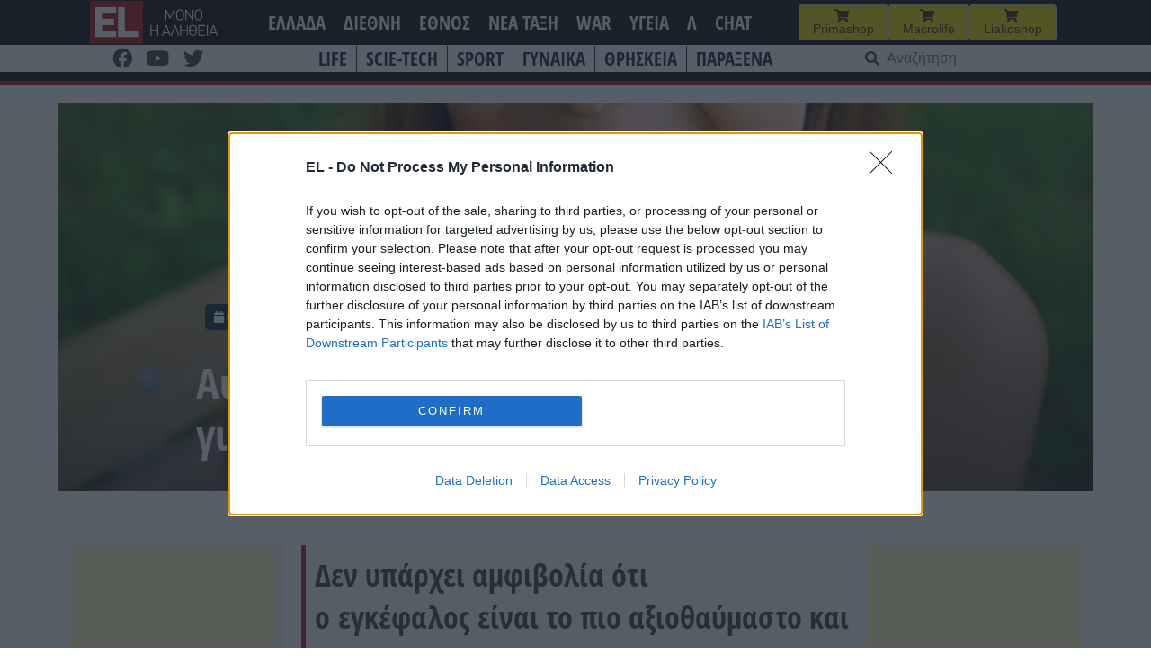

--- FILE ---
content_type: text/html; charset=UTF-8
request_url: https://www.el.gr/ygeia/nutrition/aytes-lene-oti-einai-oi-kalyteres-trof/
body_size: 28783
content:
<!doctype html>
<html lang="el">

<head>
    <meta charset="UTF-8">
    <meta name="viewport" content="width=device-width, initial-scale=1">
    <link rel="profile" href="https://gmpg.org/xfn/11">

    <meta name='robots' content='index, follow, max-image-preview:large, max-snippet:-1, max-video-preview:-1' />

	<!-- This site is optimized with the Yoast SEO plugin v26.7 - https://yoast.com/wordpress/plugins/seo/ -->
	<title>EL - Αυτές λένε ότι είναι οι καλύτερες τροφές για έναν υγιή εγκέφαλο</title>
	<meta name="description" content="Δεν υπάρχει αμφιβολία ότι ο εγκέφαλος είναι το πιο αξιοθαύμαστο και πολύπλοκο όργανο του ανθρώπινου σώματος." />
	<link rel="canonical" href="https://www.el.gr/ygeia/aytes-lene-oti-einai-oi-kalyteres-trof/" />
	<meta property="og:locale" content="el_GR" />
	<meta property="og:type" content="article" />
	<meta property="og:title" content="EL - Αυτές λένε ότι είναι οι καλύτερες τροφές για έναν υγιή εγκέφαλο" />
	<meta property="og:description" content="Δεν υπάρχει αμφιβολία ότι ο εγκέφαλος είναι το πιο αξιοθαύμαστο και πολύπλοκο όργανο του ανθρώπινου σώματος." />
	<meta property="og:url" content="https://www.el.gr/ygeia/aytes-lene-oti-einai-oi-kalyteres-trof/" />
	<meta property="og:site_name" content="EL" />
	<meta property="article:publisher" content="https://www.facebook.com/ELNEWSGR/" />
	<meta property="article:published_time" content="2024-02-10T07:01:21+00:00" />
	<meta property="article:modified_time" content="2024-02-11T08:58:30+00:00" />
	<meta property="og:image" content="https://www.el.gr/wp-content/uploads/2024/02/beautiful-smiling-woman-eating-walnuts-park.jpg" />
	<meta property="og:image:width" content="1000" />
	<meta property="og:image:height" content="667" />
	<meta property="og:image:type" content="image/jpeg" />
	<meta name="author" content="aris" />
	<meta name="twitter:card" content="summary_large_image" />
	<meta name="twitter:label1" content="Συντάχθηκε από" />
	<meta name="twitter:data1" content="aris" />
	<meta name="twitter:label2" content="Εκτιμώμενος χρόνος ανάγνωσης" />
	<meta name="twitter:data2" content="5 λεπτά" />
	<script type="application/ld+json" class="yoast-schema-graph">{"@context":"https://schema.org","@graph":[{"@type":"Article","@id":"https://www.el.gr/ygeia/aytes-lene-oti-einai-oi-kalyteres-trof/#article","isPartOf":{"@id":"https://www.el.gr/ygeia/aytes-lene-oti-einai-oi-kalyteres-trof/"},"author":{"name":"aris","@id":"https://www.el.gr/#/schema/person/d4767043d32062989d0a03b956ea7b80"},"headline":"Αυτές λένε ότι είναι οι καλύτερες τροφές για έναν υγιή εγκέφαλο","datePublished":"2024-02-10T07:01:21+00:00","dateModified":"2024-02-11T08:58:30+00:00","mainEntityOfPage":{"@id":"https://www.el.gr/ygeia/aytes-lene-oti-einai-oi-kalyteres-trof/"},"wordCount":34,"commentCount":0,"publisher":{"@id":"https://www.el.gr/#organization"},"image":{"@id":"https://www.el.gr/ygeia/aytes-lene-oti-einai-oi-kalyteres-trof/#primaryimage"},"thumbnailUrl":"https://www.el.gr/wp-content/uploads/2024/02/beautiful-smiling-woman-eating-walnuts-park.jpg","keywords":["ΕΓΚΕΦΑΛΟΣ"],"articleSection":["ΔΙΑΤΡΟΦΗ","ΥΓΕΙΑ"],"inLanguage":"el","potentialAction":[{"@type":"CommentAction","name":"Comment","target":["https://www.el.gr/ygeia/aytes-lene-oti-einai-oi-kalyteres-trof/#respond"]}]},{"@type":"WebPage","@id":"https://www.el.gr/ygeia/aytes-lene-oti-einai-oi-kalyteres-trof/","url":"https://www.el.gr/ygeia/aytes-lene-oti-einai-oi-kalyteres-trof/","name":"EL - Αυτές λένε ότι είναι οι καλύτερες τροφές για έναν υγιή εγκέφαλο","isPartOf":{"@id":"https://www.el.gr/#website"},"primaryImageOfPage":{"@id":"https://www.el.gr/ygeia/aytes-lene-oti-einai-oi-kalyteres-trof/#primaryimage"},"image":{"@id":"https://www.el.gr/ygeia/aytes-lene-oti-einai-oi-kalyteres-trof/#primaryimage"},"thumbnailUrl":"https://www.el.gr/wp-content/uploads/2024/02/beautiful-smiling-woman-eating-walnuts-park.jpg","datePublished":"2024-02-10T07:01:21+00:00","dateModified":"2024-02-11T08:58:30+00:00","description":"Δεν υπάρχει αμφιβολία ότι ο εγκέφαλος είναι το πιο αξιοθαύμαστο και πολύπλοκο όργανο του ανθρώπινου σώματος.","breadcrumb":{"@id":"https://www.el.gr/ygeia/aytes-lene-oti-einai-oi-kalyteres-trof/#breadcrumb"},"inLanguage":"el","potentialAction":[{"@type":"ReadAction","target":["https://www.el.gr/ygeia/aytes-lene-oti-einai-oi-kalyteres-trof/"]}]},{"@type":"ImageObject","inLanguage":"el","@id":"https://www.el.gr/ygeia/aytes-lene-oti-einai-oi-kalyteres-trof/#primaryimage","url":"https://www.el.gr/wp-content/uploads/2024/02/beautiful-smiling-woman-eating-walnuts-park.jpg","contentUrl":"https://www.el.gr/wp-content/uploads/2024/02/beautiful-smiling-woman-eating-walnuts-park.jpg","width":1000,"height":667,"caption":"Ksiroi karpoi"},{"@type":"BreadcrumbList","@id":"https://www.el.gr/ygeia/aytes-lene-oti-einai-oi-kalyteres-trof/#breadcrumb","itemListElement":[{"@type":"ListItem","position":1,"name":"Home","item":"https://www.el.gr/"},{"@type":"ListItem","position":2,"name":"Άρθρα","item":"https://www.el.gr/%ce%ac%cf%81%ce%b8%cf%81%ce%b1/"},{"@type":"ListItem","position":3,"name":"Αυτές λένε ότι είναι οι καλύτερες τροφές για έναν υγιή εγκέφαλο"}]},{"@type":"WebSite","@id":"https://www.el.gr/#website","url":"https://www.el.gr/","name":"EL","description":"Ειδήσεις από την Ελλάδα και τον κόσμο","publisher":{"@id":"https://www.el.gr/#organization"},"potentialAction":[{"@type":"SearchAction","target":{"@type":"EntryPoint","urlTemplate":"https://www.el.gr/?s={search_term_string}"},"query-input":{"@type":"PropertyValueSpecification","valueRequired":true,"valueName":"search_term_string"}}],"inLanguage":"el"},{"@type":"Organization","@id":"https://www.el.gr/#organization","name":"EL","url":"https://www.el.gr/","logo":{"@type":"ImageObject","inLanguage":"el","@id":"https://www.el.gr/#/schema/logo/image/","url":"https://www.el.gr/wp-content/uploads/2023/04/Logo.png","contentUrl":"https://www.el.gr/wp-content/uploads/2023/04/Logo.png","width":429,"height":346,"caption":"EL"},"image":{"@id":"https://www.el.gr/#/schema/logo/image/"},"sameAs":["https://www.facebook.com/ELNEWSGR/"]},{"@type":"Person","@id":"https://www.el.gr/#/schema/person/d4767043d32062989d0a03b956ea7b80","name":"aris"}]}</script>
	<!-- / Yoast SEO plugin. -->


<link rel='dns-prefetch' href='//v0.wordpress.com' />
<link rel='dns-prefetch' href='//www.googletagmanager.com' />

<!-- InMobi Choice. Consent Manager Tag v3.0 (for TCF 2.2) -->
<script type="1fb9d89ecbc4de52eb581856-text/javascript" async=true>
(function() {
  var host = window.location.hostname;
  var element = document.createElement('script');
  var firstScript = document.getElementsByTagName('script')[0];
  var url = 'https://cmp.inmobi.com'
    .concat('/choice/', 'Rn87dqEuC7gjy', '/', host, '/choice.js?tag_version=V3');
  var uspTries = 0;
  var uspTriesLimit = 3;
  element.async = true;
  element.type = 'text/javascript';
  element.src = url;

  firstScript.parentNode.insertBefore(element, firstScript);

  function makeStub() {
    var TCF_LOCATOR_NAME = '__tcfapiLocator';
    var queue = [];
    var win = window;
    var cmpFrame;

    function addFrame() {
      var doc = win.document;
      var otherCMP = !!(win.frames[TCF_LOCATOR_NAME]);

      if (!otherCMP) {
        if (doc.body) {
          var iframe = doc.createElement('iframe');

          iframe.style.cssText = 'display:none';
          iframe.name = TCF_LOCATOR_NAME;
          doc.body.appendChild(iframe);
        } else {
          setTimeout(addFrame, 5);
        }
      }
      return !otherCMP;
    }

    function tcfAPIHandler() {
      var gdprApplies;
      var args = arguments;

      if (!args.length) {
        return queue;
      } else if (args[0] === 'setGdprApplies') {
        if (
          args.length > 3 &&
          args[2] === 2 &&
          typeof args[3] === 'boolean'
        ) {
          gdprApplies = args[3];
          if (typeof args[2] === 'function') {
            args[2]('set', true);
          }
        }
      } else if (args[0] === 'ping') {
        var retr = {
          gdprApplies: gdprApplies,
          cmpLoaded: false,
          cmpStatus: 'stub'
        };

        if (typeof args[2] === 'function') {
          args[2](retr);
        }
      } else {
        if(args[0] === 'init' && typeof args[3] === 'object') {
          args[3] = Object.assign(args[3], { tag_version: 'V3' });
        }
        queue.push(args);
      }
    }

    function postMessageEventHandler(event) {
      var msgIsString = typeof event.data === 'string';
      var json = {};

      try {
        if (msgIsString) {
          json = JSON.parse(event.data);
        } else {
          json = event.data;
        }
      } catch (ignore) {}

      var payload = json.__tcfapiCall;

      if (payload) {
        window.__tcfapi(
          payload.command,
          payload.version,
          function(retValue, success) {
            var returnMsg = {
              __tcfapiReturn: {
                returnValue: retValue,
                success: success,
                callId: payload.callId
              }
            };
            if (msgIsString) {
              returnMsg = JSON.stringify(returnMsg);
            }
            if (event && event.source && event.source.postMessage) {
              event.source.postMessage(returnMsg, '*');
            }
          },
          payload.parameter
        );
      }
    }

    while (win) {
      try {
        if (win.frames[TCF_LOCATOR_NAME]) {
          cmpFrame = win;
          break;
        }
      } catch (ignore) {}

      if (win === window.top) {
        break;
      }
      win = win.parent;
    }
    if (!cmpFrame) {
      addFrame();
      win.__tcfapi = tcfAPIHandler;
      win.addEventListener('message', postMessageEventHandler, false);
    }
  };

  makeStub();

  var uspStubFunction = function() {
    var arg = arguments;
    if (typeof window.__uspapi !== uspStubFunction) {
      setTimeout(function() {
        if (typeof window.__uspapi !== 'undefined') {
          window.__uspapi.apply(window.__uspapi, arg);
        }
      }, 500);
    }
  };

  var checkIfUspIsReady = function() {
    uspTries++;
    if (window.__uspapi === uspStubFunction && uspTries < uspTriesLimit) {
      console.warn('USP is not accessible');
    } else {
      clearInterval(uspInterval);
    }
  };

  if (typeof window.__uspapi === 'undefined') {
    window.__uspapi = uspStubFunction;
    var uspInterval = setInterval(checkIfUspIsReady, 6000);
  }
})();
</script>
<!-- End InMobi Choice. Consent Manager Tag v3.0 (for TCF 2.2) -->


<!-- Start Orange -->
<script type="1fb9d89ecbc4de52eb581856-text/javascript">var ocm_page_type = "Article";</script>
<script async="async" src="//cdn.orangeclickmedia.com/tech/libs/ocm_iab_compliance.js" type="1fb9d89ecbc4de52eb581856-text/javascript"></script>
<script data-cfasync="false" src="//cdn.orangeclickmedia.com/tech/libs/ocm-mobile-detect.js"></script>
<script type="1fb9d89ecbc4de52eb581856-text/javascript">var ocm_is_mobile = ocm_is_mobile || (new MobileDetect(window.navigator.userAgent)).mobile();</script>
<script data-cfasync="false" data-cmp-src="//cdn.orangeclickmedia.com/tech/el.gr/ocm.js" async="async"></script>
<script data-cfasync="false" async data-cmp-src="//securepubads.g.doubleclick.net/tag/js/gpt.js"></script>
<script type="1fb9d89ecbc4de52eb581856-text/javascript">
  var googletag = googletag || {};
  googletag.cmd = googletag.cmd || [];
</script>
<script type="1fb9d89ecbc4de52eb581856-text/javascript">
	googletag.cmd.push(function() {


	var sidebar=googletag.sizeMapping()
	.addSize([0,0],[])
	.addSize([340,0],[])
	.addSize([768,0],[[300,250],[300,600]])
	.addSize([1024,0],[[300,250],[300,600]])
	.build();
	
	var mobile_sticky=googletag.sizeMapping()
	.addSize([0,0],[[320,100],[320,50]])
	.addSize([340,0],[[320,100],[320,50]])
	.addSize([768,0],[])
	.addSize([1024,0],[])
	.build();
	
	var inline=googletag.sizeMapping()
	.addSize([0,0],[[300,250]])
	.addSize([340,0],[[300,250],[336,280]])
	.addSize([768,0],[[300,250],[336,280]])
	.addSize([1024,0],[[300,250],[728,90],[336,280]])
	.build();
	
	googletag.defineSlot('/72417651/el.gr/inline1',[[300,250],[728,90],[336,280]],'inline1').defineSizeMapping(inline).addService(googletag.pubads());
	
	if (ocm_is_mobile)
		googletag.defineSlot('/72417651/el.gr/mobile_sticky', [[320,100],[320,50]], 'div-gpt-ad-ocm-sticky-ad').defineSizeMapping(mobile_sticky).addService(googletag.pubads());
	else
		googletag.defineSlot('/72417651/el.gr/sidebar1',[[300,600],[300,250]],'sidebar1').defineSizeMapping(sidebar).addService(googletag.pubads());
	
	if (typeof ocm_observer != "undefined") {
    googletag.pubads().collapseEmptyDivs();
	}
	googletag.pubads().setCentering(true);
	googletag.pubads().disableInitialLoad();
	googletag.pubads().enableSingleRequest();
    googletag.enableServices();
  });
</script>
<!-- End Orange -->

<!-- Facebook Pixel Code -->
<script type="1fb9d89ecbc4de52eb581856-text/javascript">
  !function(f,b,e,v,n,t,s)
  {if(f.fbq)return;n=f.fbq=function(){n.callMethod?
  n.callMethod.apply(n,arguments):n.queue.push(arguments)};
  if(!f._fbq)f._fbq=n;n.push=n;n.loaded=!0;n.version='2.0';
  n.queue=[];t=b.createElement(e);t.async=!0;
  t.src=v;s=b.getElementsByTagName(e)[0];
  s.parentNode.insertBefore(t,s)}(window, document,'script',
  'https://connect.facebook.net/en_US/fbevents.js');
  fbq('init', '188514442428605');
  fbq('track', 'PageView');
</script>
<noscript><img height="1" width="1" style="display:none"
  src="https://www.facebook.com/tr?id=188514442428605&ev=PageView&noscript=1"
/></noscript>
<!-- End Facebook Pixel Code -->

<link rel="alternate" title="oEmbed (JSON)" type="application/json+oembed" href="https://www.el.gr/wp-json/oembed/1.0/embed?url=https%3A%2F%2Fwww.el.gr%2Fygeia%2Fnutrition%2Faytes-lene-oti-einai-oi-kalyteres-trof%2F" />
<link rel="alternate" title="oEmbed (XML)" type="text/xml+oembed" href="https://www.el.gr/wp-json/oembed/1.0/embed?url=https%3A%2F%2Fwww.el.gr%2Fygeia%2Fnutrition%2Faytes-lene-oti-einai-oi-kalyteres-trof%2F&#038;format=xml" />
<style id='wp-img-auto-sizes-contain-inline-css'>
img:is([sizes=auto i],[sizes^="auto," i]){contain-intrinsic-size:3000px 1500px}
/*# sourceURL=wp-img-auto-sizes-contain-inline-css */
</style>

<link rel='stylesheet' id='wp-block-library-css' href='https://www.el.gr/wp-includes/css/dist/block-library/style.min.css?ver=6.9' media='all' />
<style id='wp-block-heading-inline-css'>
h1:where(.wp-block-heading).has-background,h2:where(.wp-block-heading).has-background,h3:where(.wp-block-heading).has-background,h4:where(.wp-block-heading).has-background,h5:where(.wp-block-heading).has-background,h6:where(.wp-block-heading).has-background{padding:1.25em 2.375em}h1.has-text-align-left[style*=writing-mode]:where([style*=vertical-lr]),h1.has-text-align-right[style*=writing-mode]:where([style*=vertical-rl]),h2.has-text-align-left[style*=writing-mode]:where([style*=vertical-lr]),h2.has-text-align-right[style*=writing-mode]:where([style*=vertical-rl]),h3.has-text-align-left[style*=writing-mode]:where([style*=vertical-lr]),h3.has-text-align-right[style*=writing-mode]:where([style*=vertical-rl]),h4.has-text-align-left[style*=writing-mode]:where([style*=vertical-lr]),h4.has-text-align-right[style*=writing-mode]:where([style*=vertical-rl]),h5.has-text-align-left[style*=writing-mode]:where([style*=vertical-lr]),h5.has-text-align-right[style*=writing-mode]:where([style*=vertical-rl]),h6.has-text-align-left[style*=writing-mode]:where([style*=vertical-lr]),h6.has-text-align-right[style*=writing-mode]:where([style*=vertical-rl]){rotate:180deg}
/*# sourceURL=https://www.el.gr/wp-includes/blocks/heading/style.min.css */
</style>
<style id='wp-block-latest-posts-inline-css'>
.wp-block-latest-posts{box-sizing:border-box}.wp-block-latest-posts.alignleft{margin-right:2em}.wp-block-latest-posts.alignright{margin-left:2em}.wp-block-latest-posts.wp-block-latest-posts__list{list-style:none}.wp-block-latest-posts.wp-block-latest-posts__list li{clear:both;overflow-wrap:break-word}.wp-block-latest-posts.is-grid{display:flex;flex-wrap:wrap}.wp-block-latest-posts.is-grid li{margin:0 1.25em 1.25em 0;width:100%}@media (min-width:600px){.wp-block-latest-posts.columns-2 li{width:calc(50% - .625em)}.wp-block-latest-posts.columns-2 li:nth-child(2n){margin-right:0}.wp-block-latest-posts.columns-3 li{width:calc(33.33333% - .83333em)}.wp-block-latest-posts.columns-3 li:nth-child(3n){margin-right:0}.wp-block-latest-posts.columns-4 li{width:calc(25% - .9375em)}.wp-block-latest-posts.columns-4 li:nth-child(4n){margin-right:0}.wp-block-latest-posts.columns-5 li{width:calc(20% - 1em)}.wp-block-latest-posts.columns-5 li:nth-child(5n){margin-right:0}.wp-block-latest-posts.columns-6 li{width:calc(16.66667% - 1.04167em)}.wp-block-latest-posts.columns-6 li:nth-child(6n){margin-right:0}}:root :where(.wp-block-latest-posts.is-grid){padding:0}:root :where(.wp-block-latest-posts.wp-block-latest-posts__list){padding-left:0}.wp-block-latest-posts__post-author,.wp-block-latest-posts__post-date{display:block;font-size:.8125em}.wp-block-latest-posts__post-excerpt,.wp-block-latest-posts__post-full-content{margin-bottom:1em;margin-top:.5em}.wp-block-latest-posts__featured-image a{display:inline-block}.wp-block-latest-posts__featured-image img{height:auto;max-width:100%;width:auto}.wp-block-latest-posts__featured-image.alignleft{float:left;margin-right:1em}.wp-block-latest-posts__featured-image.alignright{float:right;margin-left:1em}.wp-block-latest-posts__featured-image.aligncenter{margin-bottom:1em;text-align:center}
/*# sourceURL=https://www.el.gr/wp-includes/blocks/latest-posts/style.min.css */
</style>
<style id='wp-block-columns-inline-css'>
.wp-block-columns{box-sizing:border-box;display:flex;flex-wrap:wrap!important}@media (min-width:782px){.wp-block-columns{flex-wrap:nowrap!important}}.wp-block-columns{align-items:normal!important}.wp-block-columns.are-vertically-aligned-top{align-items:flex-start}.wp-block-columns.are-vertically-aligned-center{align-items:center}.wp-block-columns.are-vertically-aligned-bottom{align-items:flex-end}@media (max-width:781px){.wp-block-columns:not(.is-not-stacked-on-mobile)>.wp-block-column{flex-basis:100%!important}}@media (min-width:782px){.wp-block-columns:not(.is-not-stacked-on-mobile)>.wp-block-column{flex-basis:0;flex-grow:1}.wp-block-columns:not(.is-not-stacked-on-mobile)>.wp-block-column[style*=flex-basis]{flex-grow:0}}.wp-block-columns.is-not-stacked-on-mobile{flex-wrap:nowrap!important}.wp-block-columns.is-not-stacked-on-mobile>.wp-block-column{flex-basis:0;flex-grow:1}.wp-block-columns.is-not-stacked-on-mobile>.wp-block-column[style*=flex-basis]{flex-grow:0}:where(.wp-block-columns){margin-bottom:1.75em}:where(.wp-block-columns.has-background){padding:1.25em 2.375em}.wp-block-column{flex-grow:1;min-width:0;overflow-wrap:break-word;word-break:break-word}.wp-block-column.is-vertically-aligned-top{align-self:flex-start}.wp-block-column.is-vertically-aligned-center{align-self:center}.wp-block-column.is-vertically-aligned-bottom{align-self:flex-end}.wp-block-column.is-vertically-aligned-stretch{align-self:stretch}.wp-block-column.is-vertically-aligned-bottom,.wp-block-column.is-vertically-aligned-center,.wp-block-column.is-vertically-aligned-top{width:100%}
/*# sourceURL=https://www.el.gr/wp-includes/blocks/columns/style.min.css */
</style>
<style id='wp-block-paragraph-inline-css'>
.is-small-text{font-size:.875em}.is-regular-text{font-size:1em}.is-large-text{font-size:2.25em}.is-larger-text{font-size:3em}.has-drop-cap:not(:focus):first-letter{float:left;font-size:8.4em;font-style:normal;font-weight:100;line-height:.68;margin:.05em .1em 0 0;text-transform:uppercase}body.rtl .has-drop-cap:not(:focus):first-letter{float:none;margin-left:.1em}p.has-drop-cap.has-background{overflow:hidden}:root :where(p.has-background){padding:1.25em 2.375em}:where(p.has-text-color:not(.has-link-color)) a{color:inherit}p.has-text-align-left[style*="writing-mode:vertical-lr"],p.has-text-align-right[style*="writing-mode:vertical-rl"]{rotate:180deg}
/*# sourceURL=https://www.el.gr/wp-includes/blocks/paragraph/style.min.css */
</style>
<style id='global-styles-inline-css'>
:root{--wp--preset--aspect-ratio--square: 1;--wp--preset--aspect-ratio--4-3: 4/3;--wp--preset--aspect-ratio--3-4: 3/4;--wp--preset--aspect-ratio--3-2: 3/2;--wp--preset--aspect-ratio--2-3: 2/3;--wp--preset--aspect-ratio--16-9: 16/9;--wp--preset--aspect-ratio--9-16: 9/16;--wp--preset--color--black: #000000;--wp--preset--color--cyan-bluish-gray: #abb8c3;--wp--preset--color--white: #ffffff;--wp--preset--color--pale-pink: #f78da7;--wp--preset--color--vivid-red: #cf2e2e;--wp--preset--color--luminous-vivid-orange: #ff6900;--wp--preset--color--luminous-vivid-amber: #fcb900;--wp--preset--color--light-green-cyan: #7bdcb5;--wp--preset--color--vivid-green-cyan: #00d084;--wp--preset--color--pale-cyan-blue: #8ed1fc;--wp--preset--color--vivid-cyan-blue: #0693e3;--wp--preset--color--vivid-purple: #9b51e0;--wp--preset--gradient--vivid-cyan-blue-to-vivid-purple: linear-gradient(135deg,rgb(6,147,227) 0%,rgb(155,81,224) 100%);--wp--preset--gradient--light-green-cyan-to-vivid-green-cyan: linear-gradient(135deg,rgb(122,220,180) 0%,rgb(0,208,130) 100%);--wp--preset--gradient--luminous-vivid-amber-to-luminous-vivid-orange: linear-gradient(135deg,rgb(252,185,0) 0%,rgb(255,105,0) 100%);--wp--preset--gradient--luminous-vivid-orange-to-vivid-red: linear-gradient(135deg,rgb(255,105,0) 0%,rgb(207,46,46) 100%);--wp--preset--gradient--very-light-gray-to-cyan-bluish-gray: linear-gradient(135deg,rgb(238,238,238) 0%,rgb(169,184,195) 100%);--wp--preset--gradient--cool-to-warm-spectrum: linear-gradient(135deg,rgb(74,234,220) 0%,rgb(151,120,209) 20%,rgb(207,42,186) 40%,rgb(238,44,130) 60%,rgb(251,105,98) 80%,rgb(254,248,76) 100%);--wp--preset--gradient--blush-light-purple: linear-gradient(135deg,rgb(255,206,236) 0%,rgb(152,150,240) 100%);--wp--preset--gradient--blush-bordeaux: linear-gradient(135deg,rgb(254,205,165) 0%,rgb(254,45,45) 50%,rgb(107,0,62) 100%);--wp--preset--gradient--luminous-dusk: linear-gradient(135deg,rgb(255,203,112) 0%,rgb(199,81,192) 50%,rgb(65,88,208) 100%);--wp--preset--gradient--pale-ocean: linear-gradient(135deg,rgb(255,245,203) 0%,rgb(182,227,212) 50%,rgb(51,167,181) 100%);--wp--preset--gradient--electric-grass: linear-gradient(135deg,rgb(202,248,128) 0%,rgb(113,206,126) 100%);--wp--preset--gradient--midnight: linear-gradient(135deg,rgb(2,3,129) 0%,rgb(40,116,252) 100%);--wp--preset--font-size--small: 13px;--wp--preset--font-size--medium: 20px;--wp--preset--font-size--large: 36px;--wp--preset--font-size--x-large: 42px;--wp--preset--spacing--20: 0.44rem;--wp--preset--spacing--30: 0.67rem;--wp--preset--spacing--40: 1rem;--wp--preset--spacing--50: 1.5rem;--wp--preset--spacing--60: 2.25rem;--wp--preset--spacing--70: 3.38rem;--wp--preset--spacing--80: 5.06rem;--wp--preset--shadow--natural: 6px 6px 9px rgba(0, 0, 0, 0.2);--wp--preset--shadow--deep: 12px 12px 50px rgba(0, 0, 0, 0.4);--wp--preset--shadow--sharp: 6px 6px 0px rgba(0, 0, 0, 0.2);--wp--preset--shadow--outlined: 6px 6px 0px -3px rgb(255, 255, 255), 6px 6px rgb(0, 0, 0);--wp--preset--shadow--crisp: 6px 6px 0px rgb(0, 0, 0);}:where(.is-layout-flex){gap: 0.5em;}:where(.is-layout-grid){gap: 0.5em;}body .is-layout-flex{display: flex;}.is-layout-flex{flex-wrap: wrap;align-items: center;}.is-layout-flex > :is(*, div){margin: 0;}body .is-layout-grid{display: grid;}.is-layout-grid > :is(*, div){margin: 0;}:where(.wp-block-columns.is-layout-flex){gap: 2em;}:where(.wp-block-columns.is-layout-grid){gap: 2em;}:where(.wp-block-post-template.is-layout-flex){gap: 1.25em;}:where(.wp-block-post-template.is-layout-grid){gap: 1.25em;}.has-black-color{color: var(--wp--preset--color--black) !important;}.has-cyan-bluish-gray-color{color: var(--wp--preset--color--cyan-bluish-gray) !important;}.has-white-color{color: var(--wp--preset--color--white) !important;}.has-pale-pink-color{color: var(--wp--preset--color--pale-pink) !important;}.has-vivid-red-color{color: var(--wp--preset--color--vivid-red) !important;}.has-luminous-vivid-orange-color{color: var(--wp--preset--color--luminous-vivid-orange) !important;}.has-luminous-vivid-amber-color{color: var(--wp--preset--color--luminous-vivid-amber) !important;}.has-light-green-cyan-color{color: var(--wp--preset--color--light-green-cyan) !important;}.has-vivid-green-cyan-color{color: var(--wp--preset--color--vivid-green-cyan) !important;}.has-pale-cyan-blue-color{color: var(--wp--preset--color--pale-cyan-blue) !important;}.has-vivid-cyan-blue-color{color: var(--wp--preset--color--vivid-cyan-blue) !important;}.has-vivid-purple-color{color: var(--wp--preset--color--vivid-purple) !important;}.has-black-background-color{background-color: var(--wp--preset--color--black) !important;}.has-cyan-bluish-gray-background-color{background-color: var(--wp--preset--color--cyan-bluish-gray) !important;}.has-white-background-color{background-color: var(--wp--preset--color--white) !important;}.has-pale-pink-background-color{background-color: var(--wp--preset--color--pale-pink) !important;}.has-vivid-red-background-color{background-color: var(--wp--preset--color--vivid-red) !important;}.has-luminous-vivid-orange-background-color{background-color: var(--wp--preset--color--luminous-vivid-orange) !important;}.has-luminous-vivid-amber-background-color{background-color: var(--wp--preset--color--luminous-vivid-amber) !important;}.has-light-green-cyan-background-color{background-color: var(--wp--preset--color--light-green-cyan) !important;}.has-vivid-green-cyan-background-color{background-color: var(--wp--preset--color--vivid-green-cyan) !important;}.has-pale-cyan-blue-background-color{background-color: var(--wp--preset--color--pale-cyan-blue) !important;}.has-vivid-cyan-blue-background-color{background-color: var(--wp--preset--color--vivid-cyan-blue) !important;}.has-vivid-purple-background-color{background-color: var(--wp--preset--color--vivid-purple) !important;}.has-black-border-color{border-color: var(--wp--preset--color--black) !important;}.has-cyan-bluish-gray-border-color{border-color: var(--wp--preset--color--cyan-bluish-gray) !important;}.has-white-border-color{border-color: var(--wp--preset--color--white) !important;}.has-pale-pink-border-color{border-color: var(--wp--preset--color--pale-pink) !important;}.has-vivid-red-border-color{border-color: var(--wp--preset--color--vivid-red) !important;}.has-luminous-vivid-orange-border-color{border-color: var(--wp--preset--color--luminous-vivid-orange) !important;}.has-luminous-vivid-amber-border-color{border-color: var(--wp--preset--color--luminous-vivid-amber) !important;}.has-light-green-cyan-border-color{border-color: var(--wp--preset--color--light-green-cyan) !important;}.has-vivid-green-cyan-border-color{border-color: var(--wp--preset--color--vivid-green-cyan) !important;}.has-pale-cyan-blue-border-color{border-color: var(--wp--preset--color--pale-cyan-blue) !important;}.has-vivid-cyan-blue-border-color{border-color: var(--wp--preset--color--vivid-cyan-blue) !important;}.has-vivid-purple-border-color{border-color: var(--wp--preset--color--vivid-purple) !important;}.has-vivid-cyan-blue-to-vivid-purple-gradient-background{background: var(--wp--preset--gradient--vivid-cyan-blue-to-vivid-purple) !important;}.has-light-green-cyan-to-vivid-green-cyan-gradient-background{background: var(--wp--preset--gradient--light-green-cyan-to-vivid-green-cyan) !important;}.has-luminous-vivid-amber-to-luminous-vivid-orange-gradient-background{background: var(--wp--preset--gradient--luminous-vivid-amber-to-luminous-vivid-orange) !important;}.has-luminous-vivid-orange-to-vivid-red-gradient-background{background: var(--wp--preset--gradient--luminous-vivid-orange-to-vivid-red) !important;}.has-very-light-gray-to-cyan-bluish-gray-gradient-background{background: var(--wp--preset--gradient--very-light-gray-to-cyan-bluish-gray) !important;}.has-cool-to-warm-spectrum-gradient-background{background: var(--wp--preset--gradient--cool-to-warm-spectrum) !important;}.has-blush-light-purple-gradient-background{background: var(--wp--preset--gradient--blush-light-purple) !important;}.has-blush-bordeaux-gradient-background{background: var(--wp--preset--gradient--blush-bordeaux) !important;}.has-luminous-dusk-gradient-background{background: var(--wp--preset--gradient--luminous-dusk) !important;}.has-pale-ocean-gradient-background{background: var(--wp--preset--gradient--pale-ocean) !important;}.has-electric-grass-gradient-background{background: var(--wp--preset--gradient--electric-grass) !important;}.has-midnight-gradient-background{background: var(--wp--preset--gradient--midnight) !important;}.has-small-font-size{font-size: var(--wp--preset--font-size--small) !important;}.has-medium-font-size{font-size: var(--wp--preset--font-size--medium) !important;}.has-large-font-size{font-size: var(--wp--preset--font-size--large) !important;}.has-x-large-font-size{font-size: var(--wp--preset--font-size--x-large) !important;}
:where(.wp-block-columns.is-layout-flex){gap: 2em;}:where(.wp-block-columns.is-layout-grid){gap: 2em;}
/*# sourceURL=global-styles-inline-css */
</style>
<style id='core-block-supports-inline-css'>
.wp-elements-4e3b023fe92f55868119895392c561ea a:where(:not(.wp-element-button)){color:var(--wp--preset--color--vivid-green-cyan);}.wp-container-core-columns-is-layout-9d6595d7{flex-wrap:nowrap;}
/*# sourceURL=core-block-supports-inline-css */
</style>

<style id='classic-theme-styles-inline-css'>
/*! This file is auto-generated */
.wp-block-button__link{color:#fff;background-color:#32373c;border-radius:9999px;box-shadow:none;text-decoration:none;padding:calc(.667em + 2px) calc(1.333em + 2px);font-size:1.125em}.wp-block-file__button{background:#32373c;color:#fff;text-decoration:none}
/*# sourceURL=/wp-includes/css/classic-themes.min.css */
</style>
<link rel='stylesheet' id='el-style-css' href='https://www.el.gr/wp-content/themes/el/style.css?ver=1.1.73' media='all' />
<link rel='stylesheet' id='additional-style-css' href='https://www.el.gr/wp-content/themes/el/css/custom_style.css?ver=1.1.73' media='all' />
<link rel='stylesheet' id='font-awesome-css' href='https://www.el.gr/wp-content/themes/el/css/all.css?ver=6.9' media='all' />
<link rel="https://api.w.org/" href="https://www.el.gr/wp-json/" /><link rel="alternate" title="JSON" type="application/json" href="https://www.el.gr/wp-json/wp/v2/posts/1239561" /><link rel='shortlink' href='https://www.el.gr/?p=1239561' />
<meta name="generator" content="Site Kit by Google 1.170.0" />  <script src="https://cdn.onesignal.com/sdks/web/v16/OneSignalSDK.page.js" defer type="1fb9d89ecbc4de52eb581856-text/javascript"></script>
  <script type="1fb9d89ecbc4de52eb581856-text/javascript">
          window.OneSignalDeferred = window.OneSignalDeferred || [];
          OneSignalDeferred.push(async function(OneSignal) {
            await OneSignal.init({
              appId: "77f0703f-d039-4213-ae68-eb04137c221b",
              serviceWorkerOverrideForTypical: true,
              path: "https://www.el.gr/wp-content/plugins/onesignal-free-web-push-notifications/sdk_files/",
              serviceWorkerParam: { scope: "/wp-content/plugins/onesignal-free-web-push-notifications/sdk_files/push/onesignal/" },
              serviceWorkerPath: "OneSignalSDKWorker.js",
            });
          });

          // Unregister the legacy OneSignal service worker to prevent scope conflicts
          if (navigator.serviceWorker) {
            navigator.serviceWorker.getRegistrations().then((registrations) => {
              // Iterate through all registered service workers
              registrations.forEach((registration) => {
                // Check the script URL to identify the specific service worker
                if (registration.active && registration.active.scriptURL.includes('OneSignalSDKWorker.js.php')) {
                  // Unregister the service worker
                  registration.unregister().then((success) => {
                    if (success) {
                      console.log('OneSignalSW: Successfully unregistered:', registration.active.scriptURL);
                    } else {
                      console.log('OneSignalSW: Failed to unregister:', registration.active.scriptURL);
                    }
                  });
                }
              });
            }).catch((error) => {
              console.error('Error fetching service worker registrations:', error);
            });
        }
        </script>
<link rel="pingback" href="https://www.el.gr/xmlrpc.php"><link rel="icon" href="https://www.el.gr/wp-content/uploads/2023/04/cropped-Logo-32x32.png" sizes="32x32" />
<link rel="icon" href="https://www.el.gr/wp-content/uploads/2023/04/cropped-Logo-192x192.png" sizes="192x192" />
<link rel="apple-touch-icon" href="https://www.el.gr/wp-content/uploads/2023/04/cropped-Logo-180x180.png" />
<meta name="msapplication-TileImage" content="https://www.el.gr/wp-content/uploads/2023/04/cropped-Logo-270x270.png" />
</head>

<body class="wp-singular post-template-default single single-post postid-1239561 single-format-standard wp-custom-logo wp-theme-el no-sidebar">
        <div id="page" class="site">
        <a class="skip-link screen-reader-text" href="#content">Μετάβαση στο περιεχόμενο</a>

        <header id="masthead" class="site-header">
            <div class="top-header">
                <div class="site-branding">
                    <a href="https://www.el.gr/" class="custom-logo-link" rel="home"><img src="https://www.el.gr/wp-content/uploads/2023/04/el_logo_moto.svg" class="custom-logo" alt="EL" decoding="async" /></a>
                </div><!-- .site-branding -->
				                     <nav id="site-navigation" class="mobile-navigation">
                            <button class="menu-mobile menu-toggle" aria-controls="mobile-menu" aria-expanded="false">Κατηγορίες</button>
                            <div class="menu-mobilemenu-container"><ul id="mobile-menu" class="menu"><li id="menu-item-979044" class="menu-item menu-item-type-taxonomy menu-item-object-category menu-item-979044"><a href="https://www.el.gr/war/">WAR</a></li>
<li id="menu-item-979045" class="menu-item menu-item-type-taxonomy menu-item-object-category menu-item-979045"><a href="https://www.el.gr/diethni/">ΔΙΕΘΝΗ</a></li>
<li id="menu-item-979046" class="menu-item menu-item-type-taxonomy menu-item-object-category menu-item-979046"><a href="https://www.el.gr/ethnos/">ΕΘΝΟΣ</a></li>
<li id="menu-item-979047" class="menu-item menu-item-type-taxonomy menu-item-object-category menu-item-979047"><a href="https://www.el.gr/ellada/">ΕΛΛΑΔΑ</a></li>
<li id="menu-item-979048" class="menu-item menu-item-type-taxonomy menu-item-object-category menu-item-979048"><a href="https://www.el.gr/nea-taxh/">Νεα Τάξη</a></li>
<li id="menu-item-979049" class="menu-item menu-item-type-taxonomy menu-item-object-category menu-item-979049"><a href="https://www.el.gr/life/">LIFE</a></li>
<li id="menu-item-979050" class="menu-item menu-item-type-taxonomy menu-item-object-category menu-item-979050"><a href="https://www.el.gr/scie-tech/">SCIE-TECH</a></li>
<li id="menu-item-979051" class="menu-item menu-item-type-taxonomy menu-item-object-category menu-item-979051"><a href="https://www.el.gr/sport/">SPORT</a></li>
<li id="menu-item-979052" class="menu-item menu-item-type-taxonomy menu-item-object-category menu-item-979052"><a href="https://www.el.gr/gossip-gynaika/">ΓΥΝΑΙΚΑ</a></li>
<li id="menu-item-979053" class="menu-item menu-item-type-taxonomy menu-item-object-category menu-item-979053"><a href="https://www.el.gr/thriskia/">ΘΡΗΣΚΕΙΑ</a></li>
<li id="menu-item-1013257" class="menu-item menu-item-type-taxonomy menu-item-object-category menu-item-1013257"><a href="https://www.el.gr/paraxena/">ΠΑΡΑΞΕΝΑ</a></li>
<li id="menu-item-979054" class="menu-item menu-item-type-taxonomy menu-item-object-category menu-item-979054"><a href="https://www.el.gr/nea-taxh-2/">λ</a></li>
<li id="menu-item-979055" class="live-button menu-item menu-item-type-post_type menu-item-object-page menu-item-979055"><a href="https://www.el.gr/live/">Live</a></li>
<li id="menu-item-979056" class="chat-button menu-item menu-item-type-post_type menu-item-object-page menu-item-979056"><a href="https://www.el.gr/live/">Chat</a></li>
</ul></div>                        </nav>
                <div class="navigation-container">
                    <nav id="site-main-navigation" class="main-navigation">
                        <div class="menu-mainmenu-container"><ul id="primary-menu" class="menu"><li id="menu-item-98572" class="menu-item menu-item-type-taxonomy menu-item-object-category menu-item-98572"><a href="https://www.el.gr/ellada/">ΕΛΛΑΔΑ</a></li>
<li id="menu-item-98586" class="menu-item menu-item-type-taxonomy menu-item-object-category menu-item-98586"><a href="https://www.el.gr/diethni/">ΔΙΕΘΝΗ</a></li>
<li id="menu-item-98596" class="menu-item menu-item-type-taxonomy menu-item-object-category menu-item-98596"><a href="https://www.el.gr/ethnos/">ΕΘΝΟΣ</a></li>
<li id="menu-item-98634" class="menu-item menu-item-type-taxonomy menu-item-object-category menu-item-98634"><a href="https://www.el.gr/nea-taxh/">Νεα Τάξη</a></li>
<li id="menu-item-98648" class="menu-item menu-item-type-taxonomy menu-item-object-category menu-item-98648"><a href="https://www.el.gr/war/">WAR</a></li>
<li id="menu-item-98692" class="menu-item menu-item-type-taxonomy menu-item-object-category current-post-ancestor current-menu-parent current-post-parent menu-item-98692"><a href="https://www.el.gr/ygeia/">ΥΓΕΙΑ</a></li>
<li id="menu-item-98766" class="menu-item menu-item-type-taxonomy menu-item-object-category menu-item-98766"><a href="https://www.el.gr/nea-taxh-2/">λ</a></li>
<li id="menu-item-161797" class="live-button menu-item menu-item-type-post_type menu-item-object-page menu-item-161797"><a href="https://www.el.gr/live/">Live</a></li>
<li id="menu-item-979037" class="chat-button menu-item menu-item-type-post_type menu-item-object-page menu-item-979037"><a href="https://www.el.gr/live/">Chat</a></li>
</ul></div>                    </nav><!-- #site-navigation -->

                </div><!-- Navigation -->
                <div class="e-shop-buttons">
                    <a class="e-shop-button" href="https://primashop.gr" target="_blank">
                        <button type="button" class="eshop">

                            <i class="fa fa-shopping-cart" aria-hidden="true"></i><br />
                            Primashop
                        </button>
                    </a>
                    <a class="e-shop-button" href="https://macrolife.gr" target="_blank">
                        <button type="button" class="eshop">
                            <i class="fa fa-shopping-cart" aria-hidden="true"></i><br />
                            Macrolife
                        </button>
                    </a>
                    <a class="e-shop-button" href="https://liakoshop.gr" target="_blank">
                        <button type="button" class="eshop">
                            <i class="fa fa-shopping-cart" aria-hidden="true"></i><br />
                            Liakoshop
                        </button>
                    </a>
                </div><!-- Eshop Buttons -->
            </div>

                            <div class="bottom-header">
                    <div class="site-branding">
                        <div class="social-icons">
                            <a target="_blank" href="https://www.facebook.com/ELNEWSGR/">
                                <i aria-hidden="true" class="fab fa-facebook"></i>
                            </a>
                            <a target="_blank" href="https://www.youtube.com/channel/UCtNzsNCF2xiaCzyzXxu9jQA">
                                <i aria-hidden="true" class="fab fa-youtube"></i>
                            </a>
                            <a target="_blank" href="https://twitter.com/@ELgr_news">
                                <i aria-hidden="true" class="fab fa-twitter"></i>
                            </a>

                        </div>
                    </div>
                    <div class="navigation-container">
                        <nav id="site-secondary-navigation" class="secondary-navigation">

                            <div class="menu-secondary-container"><ul id="secondary-menu" class="menu"><li id="menu-item-979039" class="menu-item menu-item-type-taxonomy menu-item-object-category menu-item-979039"><a href="https://www.el.gr/life/">LIFE</a></li>
<li id="menu-item-979040" class="menu-item menu-item-type-taxonomy menu-item-object-category menu-item-979040"><a href="https://www.el.gr/scie-tech/">SCIE-TECH</a></li>
<li id="menu-item-979041" class="menu-item menu-item-type-taxonomy menu-item-object-category menu-item-979041"><a href="https://www.el.gr/sport/">SPORT</a></li>
<li id="menu-item-979042" class="menu-item menu-item-type-taxonomy menu-item-object-category menu-item-979042"><a href="https://www.el.gr/gossip-gynaika/">ΓΥΝΑΙΚΑ</a></li>
<li id="menu-item-979043" class="menu-item menu-item-type-taxonomy menu-item-object-category menu-item-979043"><a href="https://www.el.gr/thriskia/">ΘΡΗΣΚΕΙΑ</a></li>
<li id="menu-item-1013256" class="menu-item menu-item-type-taxonomy menu-item-object-category menu-item-1013256"><a href="https://www.el.gr/paraxena/">ΠΑΡΑΞΕΝΑ</a></li>
</ul></div>                        </nav>
						
                    </div>
                    <div class="search-container">
                        <i class="fa fa-search"></i><form role="search" method="get" id="search-form" action="https://www.el.gr/" class="input-group mb-3">
    <div class="input-group">
        <input type="search" class="search-field" placeholder="Αναζήτηση" aria-label="search nico" name="s" id="search-input" value="">
        <span class="screen-reader-text">Αναζήτηση για:</span>
    </div>
    <input type="hidden" value="post" name="post_type" id="post_type" />
</form>                    </div>
                </div>
            
                <div class="top-header top-message">
<p class="has-vivid-green-cyan-color has-text-color has-link-color has-medium-font-size wp-elements-4e3b023fe92f55868119895392c561ea"></p>
</div>
            
            <!--HiHeader-->
        </header><!-- #masthead -->


        <div id="content" class="site-content">
<div id="primary" class="single-content-area">
	<main id="main" class="site-main">

		

<header class="entry-header" style="background-image: linear-gradient(to top, rgba(0,0,0,0.63), rgba(0,0,0,0)), url('https://www.el.gr/wp-content/uploads/2024/02/beautiful-smiling-woman-eating-walnuts-park.jpg');">


    <div class="entry-title-container">
        <div class="entry-meta">
            <div class="entry-datetime">
                <i class="fa fa-solid fa-calendar"></i>
                <span class="entry-date">02-10-2024</span>
                <span class="entry-time">
                    <i class="fa fa-solid fa-clock"></i>
                    09:01                </span>
            </div>

     <a class="entry-category" href="https://www.el.gr/ygeia/nutrition/">
        <i class="fa fa-solid fa-folder-open"></i>
        ΔΙΑΤΡΟΦΗ    </a>

     <a class="entry-tag" href="https://www.el.gr/tag/egkefalos/">
        <i class="fa fa-solid fa-tag"></i>
        ΕΓΚΕΦΑΛΟΣ    </a>

        </div><!-- entry-meta -->
        <h1 class="entry-title">Αυτές λένε ότι είναι οι καλύτερες τροφές για έναν υγιή εγκέφαλο</h1>
    </div> <!-- Title container -->

</header><!-- entry-header -->

<section id="entry" class="entry-main">
    <aside class="entry-left">
        <section id="block-8" class="widget widget_block"><script async src="https://pagead2.googlesyndication.com/pagead/js/adsbygoogle.js?client=ca-pub-4586498311041407" crossorigin="anonymous" type="1fb9d89ecbc4de52eb581856-text/javascript"></script>
<!-- Sidebar Manual Auto -->
<ins class="adsbygoogle"
     style="display:block"
     data-ad-client="ca-pub-4586498311041407"
     data-ad-slot="1971384301"
     data-ad-format="auto"
     data-full-width-responsive="true"></ins>
<script type="1fb9d89ecbc4de52eb581856-text/javascript">
     (adsbygoogle = window.adsbygoogle || []).push({});
</script></section><section id="block-15" class="widget widget_block"><script async src="https://pagead2.googlesyndication.com/pagead/js/adsbygoogle.js?client=ca-pub-4586498311041407" crossorigin="anonymous" type="1fb9d89ecbc4de52eb581856-text/javascript"></script>
<!-- Sidebar Manual Auto -->
<ins class="adsbygoogle"
     style="display:block"
     data-ad-client="ca-pub-4586498311041407"
     data-ad-slot="1971384301"
     data-ad-format="auto"
     data-full-width-responsive="true"></ins>
<script type="1fb9d89ecbc4de52eb581856-text/javascript">
     (adsbygoogle = window.adsbygoogle || []).push({});
</script></section>    </aside>
    <article id="post" class="entry-article post-1239561 post type-post status-publish format-standard has-post-thumbnail hentry category-nutrition category-ygeia tag-egkefalos">


        <div class="entry-excerpt">
            Δεν υπάρχει αμφιβολία ότι ο εγκέφαλος είναι το πιο αξιοθαύμαστο και πολύπλοκο όργανο του ανθρώπινου σώματος.         </div>
        <div class="entry-content">
            
<p></p>



<p>Το κλειδί για τη διατήρηση ή τη βελτίωση των ζωτικών λειτουργιών του εγκεφάλου είναι η ισορροπημένη <strong>διατροφή</strong>, γεμάτη με θρεπτικά συστατικά.</p><div data-id="_mwayss-9034def444b7dabed477427822792c17"><script id="_vidverto-61a00ae86f23609f731878161765e5c5" type="1fb9d89ecbc4de52eb581856-text/javascript">!function(v,t,o){var a=t.createElement("script");a.src="https://ad.vidverto.io/vidverto/js/aries/v1/invocation.js",a.setAttribute("fetchpriority","high");var r=v.top;r.document.head.appendChild(a),v.self!==v.top&&(v.frameElement.style.cssText="width:0px!important;height:0px!important;"),r.aries=r.aries||{},r.aries.v1=r.aries.v1||{commands:[]};var c=r.aries.v1;c.commands.push((function(){var d=document.getElementById("_vidverto-61a00ae86f23609f731878161765e5c5");d.setAttribute("id",(d.getAttribute("id")+(new Date()).getTime()));var t=v.frameElement||d;c.mount("7486",t,{width:720,height:405})}))}(window,document);</script>
<div id="inline1">
<script type="1fb9d89ecbc4de52eb581856-text/javascript">
	googletag.cmd.push(function() { googletag.display("inline1"); });
</script>
</div>



<p>Σύμφωνα με μια μελέτη του 2021, που δημοσιεύθηκε στο «Nutrition Reviews», τα κορυφαία θρεπτικά συστατικά που ενισχύουν το νευρικό σύστημα περιλαμβάνουν <strong>ωμέγα-3 λιπαρά οξέα, πολυφαινόλες, φυτικές ίνες, βιταμίνες του συμπλέγματος Β, βιταμίνη D, σίδηρο, ψευδάργυρο, ιώδιο και πρωτεΐνες</strong>. Από τα θρεπτικά συστατικά που αναφέρθηκαν υπάρχει ένα, που παίζει καθοριστικό ρόλο στην παραγωγή των νευροδιαβιβαστών, οι οποίοι είναι χημικοί αγγελιοφόροι, που μεταδίδουν μηνύματα από το ένα νευρικό κύτταρο στο άλλο. Και αυτό το θρεπτικό συστατικό είναι η <strong>πρωτεΐνη</strong>! Ως το κύριο κέντρο ελέγχου του σώματος, το νευρικό σύστημα χρειάζεται επαρκείς ποσότητες πρωτεΐνης για να λαμβάνει αμινοξέα, ώστε να λειτουργεί με τον καλύτερο δυνατό τρόπο.</p>



<p>Ακολουθούν επτά από τις καλύτερες τροφές υψηλής περιεκτικότητας σε πρωτεΐνη, για να υποστηρίξετε την υγεία του εγκεφάλου σας, όπως τις αναφέρει το «Eating Well».</p>



<h2 class="wp-block-heading">1. Σολομός σε κονσέρβα</h2>



<p>Ο <strong>σολομός </strong>είναι γεμάτος πρωτεΐνες και θρεπτικά συστατικά, κάτι που τον καθιστά ιδανική τροφή για τον εγκέφαλο. Σύμφωνα με το υπουργείο γεωργίας των Ηνωμένων Πολιτειών, σε μια μερίδα σολομού 85 γραμμαρίων περιέχονται 22 γραμμάρια πρωτεΐνης. Και αν επιλέξετε να τον αγοράσετε σε κονσέρβα, μπορείτε εύκολα να τον μετατρέψετε σε ένα υγιεινό, μεσημεριανό σνακ, όπως το <strong>γεμιστό αβοκάντο με σολομό</strong> ή η γρήγορη και εύκολη <strong>σαλάτα σολομού πάνω σε κράκερ</strong>. Επιπλέον, ο σολομός είναι εξαιρετική πηγή βιταμίνης D και ωμέγα-3 λιπαρών οξέων.</p>



<h2 class="wp-block-heading">2. Ξηροί καρποί</h2>



<p>Αν ψάχνετε για ένα τραγανό σνακ, που θα μπορείτε να το έχετε παντού μαζί σας και που κάνει καλό στον εγκέφαλό σας, οι <strong>ξηροί καρποί</strong> είναι μια εξαιρετική επιλογή, πλούσια σε πρωτεΐνες. Από τα καρύδια και τα αμύγδαλα, μέχρι τα φουντούκια και τα φιστίκια, μια μελέτη του 2020 που δημοσιεύθηκε στο «Molecular Nutrition &amp; Food Research» διαπίστωσε ότι <strong>η τακτική κατανάλωση ποικίλων ξηρών καρπών συνδέεται με χαμηλότερο κίνδυνο γνωστικών προβλημάτων και βελτιωμένη γνωστική λειτουργία</strong>. Οι ξηροί καρποί, όπως τα φιστίκια, περιέχουν αρκετή πρωτεΐνη, με 7 γραμμάρια σε μία μόνο μερίδα 28 γραμμαρίων. Τα καρύδια, επίσης, είναι γνωστά για τα οφέλη τους στον εγκέφαλο λόγω της υψηλής περιεκτικότητάς τους σε ωμέγα-3 λιπαρά οξέα.</p>



<h2 class="wp-block-heading">3. Γιαούρτι με βατόμουρα</h2>



<p>Η κρεμώδης υφή του <strong>γιαουρτιού</strong>, σε συνδυασμό με τη γλυκιά αλλά και ξινή γεύση των βατόμουρων, αποτελεί μια πρωτεϊνούχα επιλογή, που μπορεί να κάνει θαύματα στην υγεία του εγκεφάλου σας. Σύμφωνα με το υπουργείο γεωργίας των ΗΠΑ, μια μερίδα 200 γραμμαρίων ελληνικού γιαουρτιού διαθέτει 20 γραμμάρια πρωτεΐνης. Επιπλέον, μια μελέτη του 2022 που δημοσιεύθηκε στο «The Journals of Gerontology» διαπίστωσε ότι τα <strong>προβιοτικά</strong>, όπως αυτά που βρίσκονται στο γιαούρτι, βοηθούν στην <strong>αλληλεπίδραση μεταξύ του εντέρου και του εγκεφάλου</strong>, κάτι που μπορεί να βελτιώσει τη γνωστική και ψυχική υγεία.</p>



<h2 class="wp-block-heading">4. Edamame</h2>



<p>Το να τρώτε φυτικές πηγές πρωτεΐνης, όπως τα φασόλια σόγιας&nbsp;<strong>edamame</strong>, είναι ένας άλλος τρόπος, για να ενισχύσετε τις λειτουργίες του εγκεφάλου σας. Μόλις 1 φλιτζάνι μαγειρεμένα edamame περιέχει 18 γραμμάρια πλήρους πρωτεΐνης. Πέρα από την περιεκτικότητά τους σε πρωτεΐνες, τα edamame περιέχουν πολλές φυτικές ίνες, φολικό οξύ, σίδηρο, χολίνη και φυτικές ενώσεις, που ονομάζονται ισοφλαβόνες και μπορούν να&nbsp;<strong>ωφελήσουν την υγεία του εγκεφάλου σας</strong>. Στην πραγματικότητα, μια μελέτη του 2020 που δημοσιεύθηκε στο «Nutrition Reviews» σημείωσε ότι οι ισοφλαβόνες της σόγιας μπορούν να βελτιώσουν τη μνήμη στους ενήλικες.</p>



<h2 class="wp-block-heading">5. Κινόα</h2>



<p>Τα Edamame δεν αποτελούν τη μόνη, πλήρη φυτική πρωτεΐνη σε αυτή τη λίστα. Η <strong>κινόα</strong> είναι, επίσης, μια πλήρης πρωτεΐνη που περιέχει 8 γραμμάρια ανά 1 φλιτζάνι (μαγειρεμένης). Όσον αφορά την ψυχική σας υγεία, μια ανασκόπηση του 2023, που δημοσιεύθηκε στο «Advances in Nutrition» σημείωσε ότι η κατανάλωση περισσότερων δημητριακών ολικής αλέσεως, συμπεριλαμβανομένης της κινόα, μπορεί να <strong>σχετίζεται με βελτιωμένη διάθεση και μειωμένο άγχος</strong>.</p>



<h2 class="wp-block-heading">6. Βραστά αυγά</h2>



<p>Τις ημέρες που χρειάζεστε ένα πρωινό σνακ, για να ανεβάσετε την εγκεφαλική σας δύναμη, σκεφτείτε να βράσετε ένα ή δύο <strong>αυγά</strong>. Ένα πολύ βρασμένο αυγό παρέχει 6 γραμμάρια πρωτεΐνης. Αυτό σημαίνει ότι μπορείτε να λάβετε έως και 12 γραμμάρια πρωτεΐνης αν φάτε δύο βραστά αυγά. Τα αυγά είναι, επίσης, μια απίστευτη πηγή χολίνης και λουτεΐνης. Μάλιστα, η λουτεΐνη μπορεί να συμβάλει στη μείωση του κινδύνου γνωστικής έκπτωσης στην ενήλικη ζωή.</p>



<h2 class="wp-block-heading">7. Σπόροι κολοκύθας</h2>



<p>Οι σπόροι κολοκύθας μπορεί να είναι μικροί, αλλά περιέχουν μια εντυπωσιακή ποσότητα πρωτεΐνης σε κάθε μερίδα. Είκοσι οχτώ 28 γραμμάρια σπόρων κολοκύθας περιέχουν 8 γραμμάρια πρωτεΐνης. Πιο συγκεκριμένα, οι <strong>κολοκυθόσποροι </strong>έχουν υψηλή περιεκτικότητα στο αμινοξύ τρυπτοφάνη. Μια μελέτη του 2022 που δημοσιεύθηκε στο περιοδικό «Plants» υπογραμμίζει ότι η τρυπτοφάνη στους σπόρους κολοκύθας μπορεί να μετατραπεί σε σεροτονίνη, που έχει αποδειχθεί ότι συμβάλλει στην καλή ψυχική υγεία, στη μνήμη και σε άλλα.</p>



<p></p>



<p></p>



<p class="has-small-font-size">(newsbeast &#8211; freepik)</p>
        </div><!-- .entry-content -->

        <footer class="entry-footer">
                    </footer><!-- .entry-footer -->

    </article>
		
<aside id="secondary" class="widget-area">
	<section id="block-7" class="widget widget_block"><script async src="https://pagead2.googlesyndication.com/pagead/js/adsbygoogle.js?client=ca-pub-4586498311041407" crossorigin="anonymous" type="1fb9d89ecbc4de52eb581856-text/javascript"></script>
<!-- Sidebar Manual Auto -->
<ins class="adsbygoogle"
     style="display:block"
     data-ad-client="ca-pub-4586498311041407"
     data-ad-slot="1971384301"
     data-ad-format="auto"
     data-full-width-responsive="true"></ins>
<script type="1fb9d89ecbc4de52eb581856-text/javascript">
     (adsbygoogle = window.adsbygoogle || []).push({});
</script></section><section id="block-16" class="widget widget_block"><script async src="https://pagead2.googlesyndication.com/pagead/js/adsbygoogle.js?client=ca-pub-4586498311041407" crossorigin="anonymous" type="1fb9d89ecbc4de52eb581856-text/javascript"></script>
<!-- Sidebar Manual Auto -->
<ins class="adsbygoogle"
     style="display:block"
     data-ad-client="ca-pub-4586498311041407"
     data-ad-slot="1971384301"
     data-ad-format="auto"
     data-full-width-responsive="true"></ins>
<script type="1fb9d89ecbc4de52eb581856-text/javascript">
     (adsbygoogle = window.adsbygoogle || []).push({});
</script></section></aside><!-- #secondary -->


		</section> <!-- entry-main -->
	</main><!-- #main -->
			<section id="section-2" class="widget elposts-18 widget_el_posts">
        <h1 class="divider">ΠΟΛΙΤΙΚΟΛΟΓΙΕΣ</h1><div class="posts-container layout-3 ">
            <article class="box-1">

                    <figure class="img">
                    <a href="https://www.el.gr/ellada/dim-tsiodras-sto-eyrokoinovoylio-eft/" class="post-thumbnail" title="Δημ. Τσιόδρας στο Ευρωκοινοβούλιο: Έφτασε η ώρα της αλήθειας για την Ευρώπη">
        
        <img width="640" height="427" src="https://www.el.gr/wp-content/uploads/2025/02/tsiodras-6356808-1024x683.jpg" class="attachment-large size-large" alt="Δημ. Τσιόδρας στο Ευρωκοινοβούλιο: Έφτασε η ώρα της αλήθειας για την Ευρώπη" decoding="async" loading="lazy" srcset="https://www.el.gr/wp-content/uploads/2025/02/tsiodras-6356808-1024x683.jpg 1024w, https://www.el.gr/wp-content/uploads/2025/02/tsiodras-6356808-300x200.jpg 300w, https://www.el.gr/wp-content/uploads/2025/02/tsiodras-6356808-150x100.jpg 150w, https://www.el.gr/wp-content/uploads/2025/02/tsiodras-6356808-768x512.jpg 768w, https://www.el.gr/wp-content/uploads/2025/02/tsiodras-6356808-1536x1024.jpg 1536w, https://www.el.gr/wp-content/uploads/2025/02/tsiodras-6356808-2048x1365.jpg 2048w" sizes="auto, (max-width: 640px) 100vw, 640px" />
        </a>

            </figure>
<div class="box-title-container">                    <div class="box-timestamp">
                        21 Ιανουαρίου - 13:46                    </div>
                
                <div class="box-title">
                    <a href="https://www.el.gr/ellada/dim-tsiodras-sto-eyrokoinovoylio-eft/" rel="bookmark" title="Δημ. Τσιόδρας στο Ευρωκοινοβούλιο: Έφτασε η ώρα της αλήθειας για την Ευρώπη">Δημ. Τσιόδρας στο Ευρωκοινοβούλιο: Έφτασε η ώρα της αλήθειας για την Ευρώπη</a>
                </div>
                </div>
            </article>
        
            <article class="box-2">

                    <figure class="img">
                    <a href="https://www.el.gr/ellada/kommata/k-chatzidakis-para-tin-koposi-i-nd-proi/" class="post-thumbnail" title="Κ. Χατζηδάκης: Παρά την κόπωση, η ΝΔ προηγείται κατά πολύ των άλλων κομμάτων">
        
        <img width="640" height="361" src="https://www.el.gr/wp-content/uploads/2025/06/xatzidakis-4613672-scaled-e1768994549580-1024x578.jpg" class="attachment-large size-large" alt="Κ. Χατζηδάκης: Παρά την κόπωση, η ΝΔ προηγείται κατά πολύ των άλλων κομμάτων" decoding="async" loading="lazy" srcset="https://www.el.gr/wp-content/uploads/2025/06/xatzidakis-4613672-scaled-e1768994549580-1024x578.jpg 1024w, https://www.el.gr/wp-content/uploads/2025/06/xatzidakis-4613672-scaled-e1768994549580-300x169.jpg 300w, https://www.el.gr/wp-content/uploads/2025/06/xatzidakis-4613672-scaled-e1768994549580-150x85.jpg 150w, https://www.el.gr/wp-content/uploads/2025/06/xatzidakis-4613672-scaled-e1768994549580-768x434.jpg 768w, https://www.el.gr/wp-content/uploads/2025/06/xatzidakis-4613672-scaled-e1768994549580-1536x868.jpg 1536w, https://www.el.gr/wp-content/uploads/2025/06/xatzidakis-4613672-scaled-e1768994549580-2048x1157.jpg 2048w" sizes="auto, (max-width: 640px) 100vw, 640px" />
        </a>

            </figure>
<div class="box-title-container">                    <div class="box-timestamp">
                        21 Ιανουαρίου - 13:19                    </div>
                
                <div class="box-title">
                    <a href="https://www.el.gr/ellada/kommata/k-chatzidakis-para-tin-koposi-i-nd-proi/" rel="bookmark" title="Κ. Χατζηδάκης: Παρά την κόπωση, η ΝΔ προηγείται κατά πολύ των άλλων κομμάτων">Κ. Χατζηδάκης: Παρά την κόπωση, η ΝΔ προηγείται κατά πολύ των άλλων κομμάτων</a>
                </div>
                </div>
            </article>
        
            <article class="box-3">

                    <figure class="img">
                    <a href="https://www.el.gr/ellada/th-kontogeorgis-gia-quot-symvoylio-eirinis-quot-se-syntonismo-me-tin-eyropaiki-oikogeneia-i-stasi-tis-elladas/" class="post-thumbnail" title="Θ. Κοντογεώργης για &#8220;Συμβούλιο Ειρήνης&#8221;: Σε συντονισμό με την ευρωπαϊκή οικογένεια η στάση της Ελλάδας">
        
        <img width="640" height="427" src="https://www.el.gr/wp-content/uploads/2025/02/kontogeorgis-6000415-2-1024x683.jpg" class="attachment-large size-large" alt="Θ. Κοντογεώργης για &#8220;Συμβούλιο Ειρήνης&#8221;: Σε συντονισμό με την ευρωπαϊκή οικογένεια η στάση της Ελλάδας" decoding="async" loading="lazy" srcset="https://www.el.gr/wp-content/uploads/2025/02/kontogeorgis-6000415-2-1024x683.jpg 1024w, https://www.el.gr/wp-content/uploads/2025/02/kontogeorgis-6000415-2-300x200.jpg 300w, https://www.el.gr/wp-content/uploads/2025/02/kontogeorgis-6000415-2-150x100.jpg 150w, https://www.el.gr/wp-content/uploads/2025/02/kontogeorgis-6000415-2-768x512.jpg 768w, https://www.el.gr/wp-content/uploads/2025/02/kontogeorgis-6000415-2-1536x1024.jpg 1536w, https://www.el.gr/wp-content/uploads/2025/02/kontogeorgis-6000415-2-2048x1365.jpg 2048w, https://www.el.gr/wp-content/uploads/2025/02/kontogeorgis-6000415-2-scaled-e1745740867985.jpg 1200w" sizes="auto, (max-width: 640px) 100vw, 640px" />
        </a>

            </figure>
<div class="box-title-container">                    <div class="box-timestamp">
                        21 Ιανουαρίου - 12:56                    </div>
                
                <div class="box-title">
                    <a href="https://www.el.gr/ellada/th-kontogeorgis-gia-quot-symvoylio-eirinis-quot-se-syntonismo-me-tin-eyropaiki-oikogeneia-i-stasi-tis-elladas/" rel="bookmark" title="Θ. Κοντογεώργης για &#8220;Συμβούλιο Ειρήνης&#8221;: Σε συντονισμό με την ευρωπαϊκή οικογένεια η στάση της Ελλάδας">Θ. Κοντογεώργης για &#8220;Συμβούλιο Ειρήνης&#8221;: Σε συντονισμό με την ευρωπαϊκή οικογένεια η στάση της Ελλάδας</a>
                </div>
                </div>
            </article>
        
            <article class="box-4">

                    <figure class="img">
                    <a href="https://www.el.gr/ellada/al-sdoykoy-gia-ntavos-tin-epochi-poy-x/" class="post-thumbnail" title="Αλ. Σδούκου για Νταβός: «Την εποχή που ξέραμε μάλλον την ξεχνάμε και περνάμε σε μια νέα τάξη πραγμάτων»">
        
        <img width="640" height="427" src="https://www.el.gr/wp-content/uploads/2025/07/sdoukou-6454322-1024x683.jpg" class="attachment-large size-large" alt="Αλ. Σδούκου για Νταβός: «Την εποχή που ξέραμε μάλλον την ξεχνάμε και περνάμε σε μια νέα τάξη πραγμάτων»" decoding="async" loading="lazy" srcset="https://www.el.gr/wp-content/uploads/2025/07/sdoukou-6454322-1024x683.jpg 1024w, https://www.el.gr/wp-content/uploads/2025/07/sdoukou-6454322-300x200.jpg 300w, https://www.el.gr/wp-content/uploads/2025/07/sdoukou-6454322-150x100.jpg 150w, https://www.el.gr/wp-content/uploads/2025/07/sdoukou-6454322-768x512.jpg 768w, https://www.el.gr/wp-content/uploads/2025/07/sdoukou-6454322-1536x1024.jpg 1536w, https://www.el.gr/wp-content/uploads/2025/07/sdoukou-6454322-2048x1365.jpg 2048w" sizes="auto, (max-width: 640px) 100vw, 640px" />
        </a>

            </figure>
<div class="box-title-container">                    <div class="box-timestamp">
                        21 Ιανουαρίου - 12:04                    </div>
                
                <div class="box-title">
                    <a href="https://www.el.gr/ellada/al-sdoykoy-gia-ntavos-tin-epochi-poy-x/" rel="bookmark" title="Αλ. Σδούκου για Νταβός: «Την εποχή που ξέραμε μάλλον την ξεχνάμε και περνάμε σε μια νέα τάξη πραγμάτων»">Αλ. Σδούκου για Νταβός: «Την εποχή που ξέραμε μάλλον την ξεχνάμε και περνάμε σε μια νέα τάξη πραγμάτων»</a>
                </div>
                </div>
            </article>
        
            <article class="box-5">

                    <figure class="img">
                    <a href="https://www.el.gr/ellada/voyli-archise-i-syzitisi-tis-protasis-m/" class="post-thumbnail" title="Βουλή: Άρχισε η συζήτηση της πρότασης Μητσοτάκη για σύσταση διακομματικής επιτροπής για τα αγροτικά">
        
        <img width="640" height="427" src="https://www.el.gr/wp-content/uploads/2026/01/vouli-6819531-1024x683.jpg" class="attachment-large size-large" alt="Βουλή: Άρχισε η συζήτηση της πρότασης Μητσοτάκη για σύσταση διακομματικής επιτροπής για τα αγροτικά" decoding="async" loading="lazy" srcset="https://www.el.gr/wp-content/uploads/2026/01/vouli-6819531-1024x683.jpg 1024w, https://www.el.gr/wp-content/uploads/2026/01/vouli-6819531-300x200.jpg 300w, https://www.el.gr/wp-content/uploads/2026/01/vouli-6819531-150x100.jpg 150w, https://www.el.gr/wp-content/uploads/2026/01/vouli-6819531-768x512.jpg 768w, https://www.el.gr/wp-content/uploads/2026/01/vouli-6819531-1536x1024.jpg 1536w, https://www.el.gr/wp-content/uploads/2026/01/vouli-6819531-2048x1365.jpg 2048w" sizes="auto, (max-width: 640px) 100vw, 640px" />
        </a>

            </figure>
<div class="box-title-container">                    <div class="box-timestamp">
                        21 Ιανουαρίου - 11:06                    </div>
                
                <div class="box-title">
                    <a href="https://www.el.gr/ellada/voyli-archise-i-syzitisi-tis-protasis-m/" rel="bookmark" title="Βουλή: Άρχισε η συζήτηση της πρότασης Μητσοτάκη για σύσταση διακομματικής επιτροπής για τα αγροτικά">Βουλή: Άρχισε η συζήτηση της πρότασης Μητσοτάκη για σύσταση διακομματικής επιτροπής για τα αγροτικά</a>
                </div>
                </div>
            </article>
        
            <article class="box-6">

                    <figure class="img">
                    <a href="https://www.el.gr/ellada/nikos-papathanasis-egkrisi-periferei/" class="post-thumbnail" title="Νίκος Παπαθανάσης: Έγκριση Περιφερειακών Προγραμμάτων Ανάπτυξης για Θεσσαλία, Ήπειρο και Νότιο Αιγαίο">
        
        <img width="640" height="426" src="https://www.el.gr/wp-content/uploads/2025/09/papathanasis-6657488-1024x681.jpg" class="attachment-large size-large" alt="Νίκος Παπαθανάσης: Έγκριση Περιφερειακών Προγραμμάτων Ανάπτυξης για Θεσσαλία, Ήπειρο και Νότιο Αιγαίο" decoding="async" loading="lazy" srcset="https://www.el.gr/wp-content/uploads/2025/09/papathanasis-6657488-1024x681.jpg 1024w, https://www.el.gr/wp-content/uploads/2025/09/papathanasis-6657488-300x200.jpg 300w, https://www.el.gr/wp-content/uploads/2025/09/papathanasis-6657488-150x100.jpg 150w, https://www.el.gr/wp-content/uploads/2025/09/papathanasis-6657488-768x511.jpg 768w, https://www.el.gr/wp-content/uploads/2025/09/papathanasis-6657488-1536x1022.jpg 1536w, https://www.el.gr/wp-content/uploads/2025/09/papathanasis-6657488-2048x1362.jpg 2048w" sizes="auto, (max-width: 640px) 100vw, 640px" />
        </a>

            </figure>
<div class="box-title-container">                    <div class="box-timestamp">
                        21 Ιανουαρίου - 10:56                    </div>
                
                <div class="box-title">
                    <a href="https://www.el.gr/ellada/nikos-papathanasis-egkrisi-periferei/" rel="bookmark" title="Νίκος Παπαθανάσης: Έγκριση Περιφερειακών Προγραμμάτων Ανάπτυξης για Θεσσαλία, Ήπειρο και Νότιο Αιγαίο">Νίκος Παπαθανάσης: Έγκριση Περιφερειακών Προγραμμάτων Ανάπτυξης για Θεσσαλία, Ήπειρο και Νότιο Αιγαίο</a>
                </div>
                </div>
            </article>
        
            <article class="box-7">

                    <figure class="img">
                    <a href="https://www.el.gr/ellada/o-m-chrysocho-dis-gia-tin-topothetisi-kameron-stin-attiki-kai-tis-diloseis-karystianoy/" class="post-thumbnail" title="Ο Μ. Χρυσοχοΐδης για την τοποθέτηση καμερών στην Αττική και τις δηλώσεις Καρυστιανού">
        
        <img width="640" height="426" src="https://www.el.gr/wp-content/uploads/2025/08/Xrysoxoidis-Eurokinissi-photo.jpg" class="attachment-large size-large" alt="Ο Μ. Χρυσοχοΐδης για την τοποθέτηση καμερών στην Αττική και τις δηλώσεις Καρυστιανού" decoding="async" loading="lazy" srcset="https://www.el.gr/wp-content/uploads/2025/08/Xrysoxoidis-Eurokinissi-photo.jpg 800w, https://www.el.gr/wp-content/uploads/2025/08/Xrysoxoidis-Eurokinissi-photo-300x200.jpg 300w, https://www.el.gr/wp-content/uploads/2025/08/Xrysoxoidis-Eurokinissi-photo-150x100.jpg 150w, https://www.el.gr/wp-content/uploads/2025/08/Xrysoxoidis-Eurokinissi-photo-768x512.jpg 768w" sizes="auto, (max-width: 640px) 100vw, 640px" />
        </a>

            </figure>
<div class="box-title-container">                    <div class="box-timestamp">
                        20 Ιανουαρίου - 12:34                    </div>
                
                <div class="box-title">
                    <a href="https://www.el.gr/ellada/o-m-chrysocho-dis-gia-tin-topothetisi-kameron-stin-attiki-kai-tis-diloseis-karystianoy/" rel="bookmark" title="Ο Μ. Χρυσοχοΐδης για την τοποθέτηση καμερών στην Αττική και τις δηλώσεις Καρυστιανού">Ο Μ. Χρυσοχοΐδης για την τοποθέτηση καμερών στην Αττική και τις δηλώσεις Καρυστιανού</a>
                </div>
                </div>
            </article>
                        </div>
    </section><!-- #section-2 -->
<section id="section-2" class="widget elposts-17 widget_el_posts">
        <h1 class="divider">ΠΡΕΠΕΙ ΝΑ ΔΙΑΒΑΣΕΤΕ</h1><div class="posts-container layout-5">
            <article class="box-1">

                    <figure class="img">
                    <a href="https://www.el.gr/diethni/anatarachi-ston-dytiko-kosmo-stroneta/" class="post-thumbnail" title="Αναταραχή στον δυτικό κόσμο! Στρώνεται «χαλί» στον Πούτιν">
        
        <img width="640" height="442" src="https://www.el.gr/wp-content/uploads/2025/11/Putin-hearing-EPA-REUTERS-POOL.jpg" class="attachment-large size-large" alt="Αναταραχή στον δυτικό κόσμο! Στρώνεται «χαλί» στον Πούτιν" decoding="async" loading="lazy" srcset="https://www.el.gr/wp-content/uploads/2025/11/Putin-hearing-EPA-REUTERS-POOL.jpg 900w, https://www.el.gr/wp-content/uploads/2025/11/Putin-hearing-EPA-REUTERS-POOL-300x207.jpg 300w, https://www.el.gr/wp-content/uploads/2025/11/Putin-hearing-EPA-REUTERS-POOL-150x104.jpg 150w, https://www.el.gr/wp-content/uploads/2025/11/Putin-hearing-EPA-REUTERS-POOL-768x530.jpg 768w" sizes="auto, (max-width: 640px) 100vw, 640px" />
        </a>

            </figure>
<div class="box-title-container">
                <div class="box-title">
                    <a href="https://www.el.gr/diethni/anatarachi-ston-dytiko-kosmo-stroneta/" rel="bookmark" title="Αναταραχή στον δυτικό κόσμο! Στρώνεται «χαλί» στον Πούτιν">Αναταραχή στον δυτικό κόσμο! Στρώνεται «χαλί» στον Πούτιν</a>
                </div>
                </div>
            </article>
        
            <article class="box-2">

                    <figure class="img">
                    <a href="https://www.el.gr/diethni/dysoiones-ektimiseis-gia-tin-groilan/" class="post-thumbnail" title="Δυσοίωνες εκτιμήσεις για την Γροιλανδία! Σε δύσκολη θέση ΝΑΤΟ και Ευρωπαίοι">
        
        <img width="640" height="427" src="https://www.el.gr/wp-content/uploads/2025/01/Greenland-EPA-RITZAU-SCANPIX.jpg" class="attachment-large size-large" alt="Δυσοίωνες εκτιμήσεις για την Γροιλανδία! Σε δύσκολη θέση ΝΑΤΟ και Ευρωπαίοι" decoding="async" loading="lazy" srcset="https://www.el.gr/wp-content/uploads/2025/01/Greenland-EPA-RITZAU-SCANPIX.jpg 900w, https://www.el.gr/wp-content/uploads/2025/01/Greenland-EPA-RITZAU-SCANPIX-300x200.jpg 300w, https://www.el.gr/wp-content/uploads/2025/01/Greenland-EPA-RITZAU-SCANPIX-150x100.jpg 150w, https://www.el.gr/wp-content/uploads/2025/01/Greenland-EPA-RITZAU-SCANPIX-768x512.jpg 768w" sizes="auto, (max-width: 640px) 100vw, 640px" />
        </a>

            </figure>
<div class="box-title-container">
                <div class="box-title">
                    <a href="https://www.el.gr/diethni/dysoiones-ektimiseis-gia-tin-groilan/" rel="bookmark" title="Δυσοίωνες εκτιμήσεις για την Γροιλανδία! Σε δύσκολη θέση ΝΑΤΟ και Ευρωπαίοι">Δυσοίωνες εκτιμήσεις για την Γροιλανδία! Σε δύσκολη θέση ΝΑΤΟ και Ευρωπαίοι</a>
                </div>
                </div>
            </article>
        
            <article class="box-3">

                    <figure class="img">
                    <a href="https://www.el.gr/diethni/geopolitika-anischyri-i-ee-anaforika-m/" class="post-thumbnail" title="Γεωπολιτικά ανίσχυρη η ΕΕ αναφορικά με τα μεγάλα γεγονότα – Στο βάθος κίνδυνος διάλυσης">
        
        <img width="640" height="427" src="https://www.el.gr/wp-content/uploads/2024/07/European-parliament-Brussels-EPA.jpg" class="attachment-large size-large" alt="Γεωπολιτικά ανίσχυρη η ΕΕ αναφορικά με τα μεγάλα γεγονότα – Στο βάθος κίνδυνος διάλυσης" decoding="async" loading="lazy" srcset="https://www.el.gr/wp-content/uploads/2024/07/European-parliament-Brussels-EPA.jpg 900w, https://www.el.gr/wp-content/uploads/2024/07/European-parliament-Brussels-EPA-300x200.jpg 300w, https://www.el.gr/wp-content/uploads/2024/07/European-parliament-Brussels-EPA-150x100.jpg 150w, https://www.el.gr/wp-content/uploads/2024/07/European-parliament-Brussels-EPA-768x512.jpg 768w" sizes="auto, (max-width: 640px) 100vw, 640px" />
        </a>

            </figure>
<div class="box-title-container">
                <div class="box-title">
                    <a href="https://www.el.gr/diethni/geopolitika-anischyri-i-ee-anaforika-m/" rel="bookmark" title="Γεωπολιτικά ανίσχυρη η ΕΕ αναφορικά με τα μεγάλα γεγονότα – Στο βάθος κίνδυνος διάλυσης">Γεωπολιτικά ανίσχυρη η ΕΕ αναφορικά με τα μεγάλα γεγονότα – Στο βάθος κίνδυνος διάλυσης</a>
                </div>
                </div>
            </article>
        
            <article class="box-4">

                    <figure class="img">
                    <a href="https://www.el.gr/diethni/pagonei-to-eyropaiko-koinovoylio-t/" class="post-thumbnail" title="«Παγώνει» το Ευρωπαϊκό Κοινοβούλιο την διαδικασία επικύρωσης της εμπορικής συμφωνίας ΕΕ-ΗΠΑ">
        
        <img width="640" height="405" src="https://www.el.gr/wp-content/uploads/2024/07/European-Union-E.E.-Parliament-EPA.jpg" class="attachment-large size-large" alt="«Παγώνει» το Ευρωπαϊκό Κοινοβούλιο την διαδικασία επικύρωσης της εμπορικής συμφωνίας ΕΕ-ΗΠΑ" decoding="async" loading="lazy" srcset="https://www.el.gr/wp-content/uploads/2024/07/European-Union-E.E.-Parliament-EPA.jpg 900w, https://www.el.gr/wp-content/uploads/2024/07/European-Union-E.E.-Parliament-EPA-300x190.jpg 300w, https://www.el.gr/wp-content/uploads/2024/07/European-Union-E.E.-Parliament-EPA-150x95.jpg 150w, https://www.el.gr/wp-content/uploads/2024/07/European-Union-E.E.-Parliament-EPA-768x486.jpg 768w" sizes="auto, (max-width: 640px) 100vw, 640px" />
        </a>

            </figure>
<div class="box-title-container">
                <div class="box-title">
                    <a href="https://www.el.gr/diethni/pagonei-to-eyropaiko-koinovoylio-t/" rel="bookmark" title="«Παγώνει» το Ευρωπαϊκό Κοινοβούλιο την διαδικασία επικύρωσης της εμπορικής συμφωνίας ΕΕ-ΗΠΑ">«Παγώνει» το Ευρωπαϊκό Κοινοβούλιο την διαδικασία επικύρωσης της εμπορικής συμφωνίας ΕΕ-ΗΠΑ</a>
                </div>
                </div>
            </article>
        
            <article class="box-5">

                    <figure class="img">
                    <a href="https://www.el.gr/nea-taxh/atzenta-2030/charari-sto-davos-i-ai-emathe-na-pseydetai-kai-na/" class="post-thumbnail" title="Χαράρι στο Davos: Η AI έμαθε να ψεύδεται και να χειραγωγεί &#8211; Θα καταλάβει και τις θρησκείες &#8211; Video">
        
        <img width="640" height="472" src="https://www.el.gr/wp-content/uploads/2023/06/Harrari-EPA.jpg" class="attachment-large size-large" alt="Χαράρι στο Davos: Η AI έμαθε να ψεύδεται και να χειραγωγεί &#8211; Θα καταλάβει και τις θρησκείες &#8211; Video" decoding="async" loading="lazy" srcset="https://www.el.gr/wp-content/uploads/2023/06/Harrari-EPA.jpg 900w, https://www.el.gr/wp-content/uploads/2023/06/Harrari-EPA-300x221.jpg 300w, https://www.el.gr/wp-content/uploads/2023/06/Harrari-EPA-150x111.jpg 150w, https://www.el.gr/wp-content/uploads/2023/06/Harrari-EPA-768x567.jpg 768w" sizes="auto, (max-width: 640px) 100vw, 640px" />
        </a>

            </figure>
<div class="box-title-container">
                <div class="box-title">
                    <a href="https://www.el.gr/nea-taxh/atzenta-2030/charari-sto-davos-i-ai-emathe-na-pseydetai-kai-na/" rel="bookmark" title="Χαράρι στο Davos: Η AI έμαθε να ψεύδεται και να χειραγωγεί &#8211; Θα καταλάβει και τις θρησκείες &#8211; Video">Χαράρι στο Davos: Η AI έμαθε να ψεύδεται και να χειραγωγεί &#8211; Θα καταλάβει και τις θρησκείες &#8211; Video</a>
                </div>
                </div>
            </article>
                        </div>
    </section><!-- #section-2 -->
<section id="section-2" class="widget elposts-23 widget_el_posts">
        <h1 class="divider">ΠΑΡΑΞΕΝΑ</h1><div class="posts-container layout-3 ">
            <article class="box-1">

                    <figure class="img">
                    <a href="https://www.el.gr/ellada/gegonota/ethniko-parko-kerkinis-o-yperaionovio/" class="post-thumbnail" title="Εθνικό Πάρκο Κερκίνης: Ο υπεραιωνόβιος ιταμός, 1074 ετών στέκει αγέρωχος &#8211; Φυτεύτηκε στη Βυζαντινή Αυτοκρατορία">
        
        <img width="640" height="439" src="https://www.el.gr/wp-content/uploads/2026/01/kerkini-3014357-1024x703.jpg" class="attachment-large size-large" alt="Εθνικό Πάρκο Κερκίνης: Ο υπεραιωνόβιος ιταμός, 1074 ετών στέκει αγέρωχος &#8211; Φυτεύτηκε στη Βυζαντινή Αυτοκρατορία" decoding="async" loading="lazy" srcset="https://www.el.gr/wp-content/uploads/2026/01/kerkini-3014357-1024x703.jpg 1024w, https://www.el.gr/wp-content/uploads/2026/01/kerkini-3014357-300x206.jpg 300w, https://www.el.gr/wp-content/uploads/2026/01/kerkini-3014357-150x103.jpg 150w, https://www.el.gr/wp-content/uploads/2026/01/kerkini-3014357-768x528.jpg 768w, https://www.el.gr/wp-content/uploads/2026/01/kerkini-3014357-1536x1055.jpg 1536w, https://www.el.gr/wp-content/uploads/2026/01/kerkini-3014357-2048x1407.jpg 2048w" sizes="auto, (max-width: 640px) 100vw, 640px" />
        </a>

                        <div class="box-category">
                    <h3>ΔΕΝΤΡΟ</h3>
                </div>
            </figure>
<div class="box-title-container">
                <div class="box-title">
                    <a href="https://www.el.gr/ellada/gegonota/ethniko-parko-kerkinis-o-yperaionovio/" rel="bookmark" title="Εθνικό Πάρκο Κερκίνης: Ο υπεραιωνόβιος ιταμός, 1074 ετών στέκει αγέρωχος &#8211; Φυτεύτηκε στη Βυζαντινή Αυτοκρατορία">Εθνικό Πάρκο Κερκίνης: Ο υπεραιωνόβιος ιταμός, 1074 ετών στέκει αγέρωχος &#8211; Φυτεύτηκε στη Βυζαντινή Αυτοκρατορία</a>
                </div>
                </div>
            </article>
        
            <article class="box-2">

                    <figure class="img">
                    <a href="https://www.el.gr/ellada/sta-2-700-ta-antikeimena-tis-syllogis-anoi/" class="post-thumbnail" title="Στα 2.700 τα αντικείμενα της συλλογής ανοιχτηριών του Μουσείου Οίνου Γεροβασιλείου, vid">
        
        <img width="640" height="469" src="https://www.el.gr/wp-content/uploads/2026/01/anoixtiria-gerovasileiou-ktima-2594732-scaled-e1768990945408-1024x750.jpg" class="attachment-large size-large" alt="Στα 2.700 τα αντικείμενα της συλλογής ανοιχτηριών του Μουσείου Οίνου Γεροβασιλείου, vid" decoding="async" loading="lazy" srcset="https://www.el.gr/wp-content/uploads/2026/01/anoixtiria-gerovasileiou-ktima-2594732-scaled-e1768990945408-1024x750.jpg 1024w, https://www.el.gr/wp-content/uploads/2026/01/anoixtiria-gerovasileiou-ktima-2594732-scaled-e1768990945408-300x220.jpg 300w, https://www.el.gr/wp-content/uploads/2026/01/anoixtiria-gerovasileiou-ktima-2594732-scaled-e1768990945408-150x110.jpg 150w, https://www.el.gr/wp-content/uploads/2026/01/anoixtiria-gerovasileiou-ktima-2594732-scaled-e1768990945408-768x562.jpg 768w, https://www.el.gr/wp-content/uploads/2026/01/anoixtiria-gerovasileiou-ktima-2594732-scaled-e1768990945408-1536x1124.jpg 1536w, https://www.el.gr/wp-content/uploads/2026/01/anoixtiria-gerovasileiou-ktima-2594732-scaled-e1768990945408.jpg 1940w" sizes="auto, (max-width: 640px) 100vw, 640px" />
        </a>

                        <div class="box-category">
                    <h3>ΚΡΑΣΙ</h3>
                </div>
            </figure>
<div class="box-title-container">
                <div class="box-title">
                    <a href="https://www.el.gr/ellada/sta-2-700-ta-antikeimena-tis-syllogis-anoi/" rel="bookmark" title="Στα 2.700 τα αντικείμενα της συλλογής ανοιχτηριών του Μουσείου Οίνου Γεροβασιλείου, vid">Στα 2.700 τα αντικείμενα της συλλογής ανοιχτηριών του Μουσείου Οίνου Γεροβασιλείου, vid</a>
                </div>
                </div>
            </article>
        
            <article class="box-3">

                    <figure class="img">
                    <a href="https://www.el.gr/scie-tech/to-diastimiko-tileskopio-james-webb-kategrapse/" class="post-thumbnail" title="Το διαστημικό τηλεσκόπιο James Webb κατέγραψε το εμβληματικό νεφέλωμα &#8220;Έλικας&#8221; &#8211; Δείτε εικόνα">
        
        <img width="640" height="360" src="https://www.el.gr/wp-content/uploads/2024/07/nefeloma-1024x576.jpg" class="attachment-large size-large" alt="Το διαστημικό τηλεσκόπιο James Webb κατέγραψε το εμβληματικό νεφέλωμα &#8220;Έλικας&#8221; &#8211; Δείτε εικόνα" decoding="async" loading="lazy" srcset="https://www.el.gr/wp-content/uploads/2024/07/nefeloma-1024x576.jpg 1024w, https://www.el.gr/wp-content/uploads/2024/07/nefeloma-300x169.jpg 300w, https://www.el.gr/wp-content/uploads/2024/07/nefeloma-150x84.jpg 150w, https://www.el.gr/wp-content/uploads/2024/07/nefeloma-768x432.jpg 768w, https://www.el.gr/wp-content/uploads/2024/07/nefeloma.jpg 1280w" sizes="auto, (max-width: 640px) 100vw, 640px" />
        </a>

                        <div class="box-category">
                    <h3>ΝΕΦΕΛΩΜΑ</h3>
                </div>
            </figure>
<div class="box-title-container">
                <div class="box-title">
                    <a href="https://www.el.gr/scie-tech/to-diastimiko-tileskopio-james-webb-kategrapse/" rel="bookmark" title="Το διαστημικό τηλεσκόπιο James Webb κατέγραψε το εμβληματικό νεφέλωμα &#8220;Έλικας&#8221; &#8211; Δείτε εικόνα">Το διαστημικό τηλεσκόπιο James Webb κατέγραψε το εμβληματικό νεφέλωμα &#8220;Έλικας&#8221; &#8211; Δείτε εικόνα</a>
                </div>
                </div>
            </article>
        
            <article class="box-4">

                    <figure class="img">
                    <a href="https://www.el.gr/diethni/kosmos/tromos-stin-aystralia-apo-tin-tetarti/" class="post-thumbnail" title="Τρόμος στην Αυστραλία από την τέταρτη επίθεση καρχαρία σε 48 ώρες &#8211; Έκλεισαν οι παραλίες">
        
        <img width="640" height="424" src="https://www.el.gr/wp-content/uploads/2025/05/shark-674867_1280-1024x678.jpg" class="attachment-large size-large" alt="Τρόμος στην Αυστραλία από την τέταρτη επίθεση καρχαρία σε 48 ώρες &#8211; Έκλεισαν οι παραλίες" decoding="async" loading="lazy" srcset="https://www.el.gr/wp-content/uploads/2025/05/shark-674867_1280-1024x678.jpg 1024w, https://www.el.gr/wp-content/uploads/2025/05/shark-674867_1280-300x199.jpg 300w, https://www.el.gr/wp-content/uploads/2025/05/shark-674867_1280-150x99.jpg 150w, https://www.el.gr/wp-content/uploads/2025/05/shark-674867_1280-768x509.jpg 768w, https://www.el.gr/wp-content/uploads/2025/05/shark-674867_1280.jpg 1280w" sizes="auto, (max-width: 640px) 100vw, 640px" />
        </a>

                        <div class="box-category">
                    <h3>ΑΥΣΤΡΑΛΙΑ</h3>
                </div>
            </figure>
<div class="box-title-container">
                <div class="box-title">
                    <a href="https://www.el.gr/diethni/kosmos/tromos-stin-aystralia-apo-tin-tetarti/" rel="bookmark" title="Τρόμος στην Αυστραλία από την τέταρτη επίθεση καρχαρία σε 48 ώρες &#8211; Έκλεισαν οι παραλίες">Τρόμος στην Αυστραλία από την τέταρτη επίθεση καρχαρία σε 48 ώρες &#8211; Έκλεισαν οι παραλίες</a>
                </div>
                </div>
            </article>
        
            <article class="box-5">

                    <figure class="img">
                    <a href="https://www.el.gr/paraxena/to-martyrio-tis-stagonas-i-to-pio-argo/" class="post-thumbnail" title="&#8220;Το μαρτύριο της σταγόνας&#8221; ή το &#8220;πιο αργό&#8221; επιστημονικό πείραμα στον κόσμο που διαρκεί σχεδόν 100 χρόνια, vid">
        
        <img width="640" height="426" src="https://www.el.gr/wp-content/uploads/2025/11/ergastirio-19-5169689_1280-1024x682.jpg" class="attachment-large size-large" alt="&#8220;Το μαρτύριο της σταγόνας&#8221; ή το &#8220;πιο αργό&#8221; επιστημονικό πείραμα στον κόσμο που διαρκεί σχεδόν 100 χρόνια, vid" decoding="async" loading="lazy" srcset="https://www.el.gr/wp-content/uploads/2025/11/ergastirio-19-5169689_1280-1024x682.jpg 1024w, https://www.el.gr/wp-content/uploads/2025/11/ergastirio-19-5169689_1280-300x200.jpg 300w, https://www.el.gr/wp-content/uploads/2025/11/ergastirio-19-5169689_1280-150x100.jpg 150w, https://www.el.gr/wp-content/uploads/2025/11/ergastirio-19-5169689_1280-768x512.jpg 768w, https://www.el.gr/wp-content/uploads/2025/11/ergastirio-19-5169689_1280.jpg 1280w" sizes="auto, (max-width: 640px) 100vw, 640px" />
        </a>

                        <div class="box-category">
                    <h3>ΕΠΙΣΤΗΜΟΝΕΣ</h3>
                </div>
            </figure>
<div class="box-title-container">
                <div class="box-title">
                    <a href="https://www.el.gr/paraxena/to-martyrio-tis-stagonas-i-to-pio-argo/" rel="bookmark" title="&#8220;Το μαρτύριο της σταγόνας&#8221; ή το &#8220;πιο αργό&#8221; επιστημονικό πείραμα στον κόσμο που διαρκεί σχεδόν 100 χρόνια, vid">&#8220;Το μαρτύριο της σταγόνας&#8221; ή το &#8220;πιο αργό&#8221; επιστημονικό πείραμα στον κόσμο που διαρκεί σχεδόν 100 χρόνια, vid</a>
                </div>
                </div>
            </article>
        
            <article class="box-6">

                    <figure class="img">
                    <a href="https://www.el.gr/paraxena/bizar/adianoites-posotites-chionioy-epesan/" class="post-thumbnail" title="Αδιανόητες ποσότητες χιονιού έπεσαν στη Ρωσία, vid">
        
        <img width="640" height="401" src="https://www.el.gr/wp-content/uploads/2026/01/Snow-on-winter-Europe-EPA.jpg" class="attachment-large size-large" alt="Αδιανόητες ποσότητες χιονιού έπεσαν στη Ρωσία, vid" decoding="async" loading="lazy" srcset="https://www.el.gr/wp-content/uploads/2026/01/Snow-on-winter-Europe-EPA.jpg 900w, https://www.el.gr/wp-content/uploads/2026/01/Snow-on-winter-Europe-EPA-300x188.jpg 300w, https://www.el.gr/wp-content/uploads/2026/01/Snow-on-winter-Europe-EPA-150x94.jpg 150w, https://www.el.gr/wp-content/uploads/2026/01/Snow-on-winter-Europe-EPA-768x481.jpg 768w" sizes="auto, (max-width: 640px) 100vw, 640px" />
        </a>

                        <div class="box-category">
                    <h3>VIRAL</h3>
                </div>
            </figure>
<div class="box-title-container">
                <div class="box-title">
                    <a href="https://www.el.gr/paraxena/bizar/adianoites-posotites-chionioy-epesan/" rel="bookmark" title="Αδιανόητες ποσότητες χιονιού έπεσαν στη Ρωσία, vid">Αδιανόητες ποσότητες χιονιού έπεσαν στη Ρωσία, vid</a>
                </div>
                </div>
            </article>
        
            <article class="box-7">

                    <figure class="img">
                    <a href="https://www.el.gr/diethni/sygklonistiko-vinteo-terastia-karam/" class="post-thumbnail" title="Συγκλονιστικό βίντεο: Τεράστια καραμπόλα με 100 οχήματα στο Μίσιγκαν λόγω χιονιού">
        
        <img width="640" height="427" src="https://www.el.gr/wp-content/uploads/2026/01/28127556.jpg" class="attachment-large size-large" alt="Συγκλονιστικό βίντεο: Τεράστια καραμπόλα με 100 οχήματα στο Μίσιγκαν λόγω χιονιού" decoding="async" loading="lazy" srcset="https://www.el.gr/wp-content/uploads/2026/01/28127556.jpg 900w, https://www.el.gr/wp-content/uploads/2026/01/28127556-300x200.jpg 300w, https://www.el.gr/wp-content/uploads/2026/01/28127556-150x100.jpg 150w, https://www.el.gr/wp-content/uploads/2026/01/28127556-768x512.jpg 768w" sizes="auto, (max-width: 640px) 100vw, 640px" />
        </a>

                        <div class="box-category">
                    <h3>ΗΠΑ</h3>
                </div>
            </figure>
<div class="box-title-container">
                <div class="box-title">
                    <a href="https://www.el.gr/diethni/sygklonistiko-vinteo-terastia-karam/" rel="bookmark" title="Συγκλονιστικό βίντεο: Τεράστια καραμπόλα με 100 οχήματα στο Μίσιγκαν λόγω χιονιού">Συγκλονιστικό βίντεο: Τεράστια καραμπόλα με 100 οχήματα στο Μίσιγκαν λόγω χιονιού</a>
                </div>
                </div>
            </article>
                        </div>
    </section><!-- #section-2 -->
<section id="section-2" class="widget block-6 widget_block">
<div class="wp-block-columns is-layout-flex wp-container-core-columns-is-layout-9d6595d7 wp-block-columns-is-layout-flex">
<div class="wp-block-column news-feed-col is-layout-flow wp-block-column-is-layout-flow" style="flex-basis:20%">
<h2 class="wp-block-heading divider"><strong>LATEST</strong></h2>


<ul class="wp-block-latest-posts__list has-dates news-feed wp-block-latest-posts"><li><div class="wp-block-latest-posts__featured-image alignleft"><a href="https://www.el.gr/diethni/kosmos/soyidia-syriakis-katagogis-andras-ka/" aria-label="Σουηδία: Συριακής καταγωγής άνδρας καταδικάστηκε για την προετοιμασία τρομοκρατικής επίθεσης "><img loading="lazy" decoding="async" width="150" height="100" src="https://www.el.gr/wp-content/uploads/2025/10/Police-handcuffs-EPA-150x100.jpg" class="attachment-thumbnail size-thumbnail wp-post-image" alt="Xeiropedes" style="" srcset="https://www.el.gr/wp-content/uploads/2025/10/Police-handcuffs-EPA-150x100.jpg 150w, https://www.el.gr/wp-content/uploads/2025/10/Police-handcuffs-EPA-300x200.jpg 300w, https://www.el.gr/wp-content/uploads/2025/10/Police-handcuffs-EPA-768x512.jpg 768w, https://www.el.gr/wp-content/uploads/2025/10/Police-handcuffs-EPA.jpg 900w" sizes="auto, (max-width: 150px) 100vw, 150px" /></a></div><a class="wp-block-latest-posts__post-title" href="https://www.el.gr/diethni/kosmos/soyidia-syriakis-katagogis-andras-ka/">Σουηδία: Συριακής καταγωγής άνδρας καταδικάστηκε για την προετοιμασία τρομοκρατικής επίθεσης </a><time datetime="2026-01-21T15:11:55+02:00" class="wp-block-latest-posts__post-date">21/01/2026</time></li>
<li><div class="wp-block-latest-posts__featured-image alignleft"><a href="https://www.el.gr/diethni/kosmos/reporter-se-bill-gates-sto-davos-moiazeis-san-ton-m/" aria-label="Ρεπόρτερ σε Bill Gates στο Davos: «Μοιάζεις σαν τον Μπάιντεν», vid"><img loading="lazy" decoding="async" width="150" height="100" src="https://www.el.gr/wp-content/uploads/2023/05/Bill-Gates-amna-EPA-REUTERS-150x100.jpg" class="attachment-thumbnail size-thumbnail wp-post-image" alt="Billionare" style="" srcset="https://www.el.gr/wp-content/uploads/2023/05/Bill-Gates-amna-EPA-REUTERS-150x100.jpg 150w, https://www.el.gr/wp-content/uploads/2023/05/Bill-Gates-amna-EPA-REUTERS-300x200.jpg 300w, https://www.el.gr/wp-content/uploads/2023/05/Bill-Gates-amna-EPA-REUTERS-768x512.jpg 768w, https://www.el.gr/wp-content/uploads/2023/05/Bill-Gates-amna-EPA-REUTERS.jpg 900w" sizes="auto, (max-width: 150px) 100vw, 150px" /></a></div><a class="wp-block-latest-posts__post-title" href="https://www.el.gr/diethni/kosmos/reporter-se-bill-gates-sto-davos-moiazeis-san-ton-m/">Ρεπόρτερ σε Bill Gates στο Davos: «Μοιάζεις σαν τον Μπάιντεν», vid</a><time datetime="2026-01-21T15:02:54+02:00" class="wp-block-latest-posts__post-date">21/01/2026</time></li>
<li><div class="wp-block-latest-posts__featured-image alignleft"><a href="https://www.el.gr/diethni/kosmos/den-tha-endoso-stis-pieseis-tramp-lee/" aria-label="«Δεν θα ενδώσω στις πιέσεις Τραμπ», λέει τώρα ο Στάρμερ"><img loading="lazy" decoding="async" width="150" height="100" src="https://www.el.gr/wp-content/uploads/2025/09/30731580-150x100.jpg" class="attachment-thumbnail size-thumbnail wp-post-image" alt="British Prime Minister Keir Starmer" style="" srcset="https://www.el.gr/wp-content/uploads/2025/09/30731580-150x100.jpg 150w, https://www.el.gr/wp-content/uploads/2025/09/30731580-300x200.jpg 300w, https://www.el.gr/wp-content/uploads/2025/09/30731580-768x512.jpg 768w, https://www.el.gr/wp-content/uploads/2025/09/30731580.jpg 900w" sizes="auto, (max-width: 150px) 100vw, 150px" /></a></div><a class="wp-block-latest-posts__post-title" href="https://www.el.gr/diethni/kosmos/den-tha-endoso-stis-pieseis-tramp-lee/">«Δεν θα ενδώσω στις πιέσεις Τραμπ», λέει τώρα ο Στάρμερ</a><time datetime="2026-01-21T14:57:08+02:00" class="wp-block-latest-posts__post-date">21/01/2026</time></li>
<li><div class="wp-block-latest-posts__featured-image alignleft"><a href="https://www.el.gr/diethni/kosmos/prosgeiothike-stin-elvetia-gia-ti-syno/" aria-label="Προσγειώθηκε στην Ελβετία για τη Σύνοδο του WEF ο Τραμπ, vid"><img loading="lazy" decoding="async" width="150" height="100" src="https://www.el.gr/wp-content/uploads/2025/12/31197443-150x100.jpg" class="attachment-thumbnail size-thumbnail wp-post-image" alt="Donald Trump" style="" srcset="https://www.el.gr/wp-content/uploads/2025/12/31197443-150x100.jpg 150w, https://www.el.gr/wp-content/uploads/2025/12/31197443-300x200.jpg 300w, https://www.el.gr/wp-content/uploads/2025/12/31197443-768x512.jpg 768w, https://www.el.gr/wp-content/uploads/2025/12/31197443.jpg 900w" sizes="auto, (max-width: 150px) 100vw, 150px" /></a></div><a class="wp-block-latest-posts__post-title" href="https://www.el.gr/diethni/kosmos/prosgeiothike-stin-elvetia-gia-ti-syno/">Προσγειώθηκε στην Ελβετία για τη Σύνοδο του WEF ο Τραμπ, vid</a><time datetime="2026-01-21T14:46:25+02:00" class="wp-block-latest-posts__post-date">21/01/2026</time></li>
<li><div class="wp-block-latest-posts__featured-image alignleft"><a href="https://www.el.gr/diethni/kosmos/pros-akyrosi-i-emporiki-emporiki-symf/" aria-label="Προς ακύρωση η εμπορική εμπορική συμφωνία Ε.Ε.-Mercosur;"><img loading="lazy" decoding="async" width="150" height="98" src="https://www.el.gr/wp-content/uploads/2025/10/Euro-coins-and-European-debt-crisis-EPA-DPA-150x98.jpg" class="attachment-thumbnail size-thumbnail wp-post-image" alt="E.E." style="" srcset="https://www.el.gr/wp-content/uploads/2025/10/Euro-coins-and-European-debt-crisis-EPA-DPA-150x98.jpg 150w, https://www.el.gr/wp-content/uploads/2025/10/Euro-coins-and-European-debt-crisis-EPA-DPA-300x196.jpg 300w, https://www.el.gr/wp-content/uploads/2025/10/Euro-coins-and-European-debt-crisis-EPA-DPA-768x503.jpg 768w, https://www.el.gr/wp-content/uploads/2025/10/Euro-coins-and-European-debt-crisis-EPA-DPA.jpg 900w" sizes="auto, (max-width: 150px) 100vw, 150px" /></a></div><a class="wp-block-latest-posts__post-title" href="https://www.el.gr/diethni/kosmos/pros-akyrosi-i-emporiki-emporiki-symf/">Προς ακύρωση η εμπορική εμπορική συμφωνία Ε.Ε.-Mercosur;</a><time datetime="2026-01-21T14:39:06+02:00" class="wp-block-latest-posts__post-date">21/01/2026</time></li>
<li><div class="wp-block-latest-posts__featured-image alignleft"><a href="https://www.el.gr/ellada/gegonota/trikala-apochoroyn-ayrio-oi-agrotes-ap/" aria-label="Τρίκαλα: Αποχωρούν αύριο οι αγρότες από το μπλόκο στα διόδια του Λόγγου στον Ε65"><img loading="lazy" decoding="async" width="150" height="100" src="https://www.el.gr/wp-content/uploads/2026/01/agrotes-pyrgos-6761507-150x100.jpg" class="attachment-thumbnail size-thumbnail wp-post-image" alt="agrotes pyrgos" style="" srcset="https://www.el.gr/wp-content/uploads/2026/01/agrotes-pyrgos-6761507-150x100.jpg 150w, https://www.el.gr/wp-content/uploads/2026/01/agrotes-pyrgos-6761507-300x200.jpg 300w, https://www.el.gr/wp-content/uploads/2026/01/agrotes-pyrgos-6761507-1024x683.jpg 1024w, https://www.el.gr/wp-content/uploads/2026/01/agrotes-pyrgos-6761507-768x512.jpg 768w, https://www.el.gr/wp-content/uploads/2026/01/agrotes-pyrgos-6761507-1536x1024.jpg 1536w, https://www.el.gr/wp-content/uploads/2026/01/agrotes-pyrgos-6761507-2048x1365.jpg 2048w" sizes="auto, (max-width: 150px) 100vw, 150px" /></a></div><a class="wp-block-latest-posts__post-title" href="https://www.el.gr/ellada/gegonota/trikala-apochoroyn-ayrio-oi-agrotes-ap/">Τρίκαλα: Αποχωρούν αύριο οι αγρότες από το μπλόκο στα διόδια του Λόγγου στον Ε65</a><time datetime="2026-01-21T14:28:56+02:00" class="wp-block-latest-posts__post-date">21/01/2026</time></li>
<li><div class="wp-block-latest-posts__featured-image alignleft"><a href="https://www.el.gr/nea-taxh/atzenta-2030/davos-o-kosmos-chreiazetai-enan-sotira-el/" aria-label="Davos: «Ο κόσμος χρειάζεται έναν &#8220;σωτήρα&#8221;! Ελπίζουμε να είναι η AI»"><img loading="lazy" decoding="async" width="150" height="100" src="https://www.el.gr/wp-content/uploads/2025/11/WEF-in-Davos-EPA-KEYSTONE-150x100.jpg" class="attachment-thumbnail size-thumbnail wp-post-image" alt="Planitis Gi" style="" srcset="https://www.el.gr/wp-content/uploads/2025/11/WEF-in-Davos-EPA-KEYSTONE-150x100.jpg 150w, https://www.el.gr/wp-content/uploads/2025/11/WEF-in-Davos-EPA-KEYSTONE-300x200.jpg 300w, https://www.el.gr/wp-content/uploads/2025/11/WEF-in-Davos-EPA-KEYSTONE-768x512.jpg 768w, https://www.el.gr/wp-content/uploads/2025/11/WEF-in-Davos-EPA-KEYSTONE.jpg 900w" sizes="auto, (max-width: 150px) 100vw, 150px" /></a></div><a class="wp-block-latest-posts__post-title" href="https://www.el.gr/nea-taxh/atzenta-2030/davos-o-kosmos-chreiazetai-enan-sotira-el/">Davos: «Ο κόσμος χρειάζεται έναν &#8220;σωτήρα&#8221;! Ελπίζουμε να είναι η AI»</a><time datetime="2026-01-21T14:22:05+02:00" class="wp-block-latest-posts__post-date">21/01/2026</time></li>
<li><div class="wp-block-latest-posts__featured-image alignleft"><a href="https://www.el.gr/diethni/kosmos/g-g-nato-proteraiotita-mas-prepei-na/" aria-label="Γ.Γ. ΝΑΤΟ: «Προτεραιότητά μας πρέπει να είναι η Ουκρανία»"><img loading="lazy" decoding="async" width="150" height="100" src="https://www.el.gr/wp-content/uploads/2024/10/mark_rutte-150x100.jpg" class="attachment-thumbnail size-thumbnail wp-post-image" alt="NATO chief addresses media following meeting with British prime minister at Downing Street" style="" srcset="https://www.el.gr/wp-content/uploads/2024/10/mark_rutte-150x100.jpg 150w, https://www.el.gr/wp-content/uploads/2024/10/mark_rutte-300x200.jpg 300w, https://www.el.gr/wp-content/uploads/2024/10/mark_rutte-768x512.jpg 768w, https://www.el.gr/wp-content/uploads/2024/10/mark_rutte.jpg 900w" sizes="auto, (max-width: 150px) 100vw, 150px" /></a></div><a class="wp-block-latest-posts__post-title" href="https://www.el.gr/diethni/kosmos/g-g-nato-proteraiotita-mas-prepei-na/">Γ.Γ. ΝΑΤΟ: «Προτεραιότητά μας πρέπει να είναι η Ουκρανία»</a><time datetime="2026-01-21T14:00:21+02:00" class="wp-block-latest-posts__post-date">21/01/2026</time></li>
<li><div class="wp-block-latest-posts__featured-image alignleft"><a href="https://www.el.gr/ellada/dim-tsiodras-sto-eyrokoinovoylio-eft/" aria-label="Δημ. Τσιόδρας στο Ευρωκοινοβούλιο: Έφτασε η ώρα της αλήθειας για την Ευρώπη"><img loading="lazy" decoding="async" width="150" height="100" src="https://www.el.gr/wp-content/uploads/2025/02/tsiodras-6356808-150x100.jpg" class="attachment-thumbnail size-thumbnail wp-post-image" alt="tsiodras" style="" srcset="https://www.el.gr/wp-content/uploads/2025/02/tsiodras-6356808-150x100.jpg 150w, https://www.el.gr/wp-content/uploads/2025/02/tsiodras-6356808-300x200.jpg 300w, https://www.el.gr/wp-content/uploads/2025/02/tsiodras-6356808-1024x683.jpg 1024w, https://www.el.gr/wp-content/uploads/2025/02/tsiodras-6356808-768x512.jpg 768w, https://www.el.gr/wp-content/uploads/2025/02/tsiodras-6356808-1536x1024.jpg 1536w, https://www.el.gr/wp-content/uploads/2025/02/tsiodras-6356808-2048x1365.jpg 2048w" sizes="auto, (max-width: 150px) 100vw, 150px" /></a></div><a class="wp-block-latest-posts__post-title" href="https://www.el.gr/ellada/dim-tsiodras-sto-eyrokoinovoylio-eft/">Δημ. Τσιόδρας στο Ευρωκοινοβούλιο: Έφτασε η ώρα της αλήθειας για την Ευρώπη</a><time datetime="2026-01-21T13:46:23+02:00" class="wp-block-latest-posts__post-date">21/01/2026</time></li>
<li><div class="wp-block-latest-posts__featured-image alignleft"><a href="https://www.el.gr/diethni/kosmos/erntogan-oi-koyrdikes-dynameis-prepe/" aria-label="Ερντογάν: Οι κουρδικές δυνάμεις πρέπει να καταθέσουν τα όπλα τους και να διαλυθούν αμέσως"><img loading="lazy" decoding="async" width="150" height="109" src="https://www.el.gr/wp-content/uploads/2025/09/Erdogan-after-the-meeting-with-Putin-EPA-SPUTNIK-POOL-150x109.jpg" class="attachment-thumbnail size-thumbnail wp-post-image" alt="Hand of Sultan" style="" srcset="https://www.el.gr/wp-content/uploads/2025/09/Erdogan-after-the-meeting-with-Putin-EPA-SPUTNIK-POOL-150x109.jpg 150w, https://www.el.gr/wp-content/uploads/2025/09/Erdogan-after-the-meeting-with-Putin-EPA-SPUTNIK-POOL-300x217.jpg 300w, https://www.el.gr/wp-content/uploads/2025/09/Erdogan-after-the-meeting-with-Putin-EPA-SPUTNIK-POOL-768x556.jpg 768w, https://www.el.gr/wp-content/uploads/2025/09/Erdogan-after-the-meeting-with-Putin-EPA-SPUTNIK-POOL.jpg 900w" sizes="auto, (max-width: 150px) 100vw, 150px" /></a></div><a class="wp-block-latest-posts__post-title" href="https://www.el.gr/diethni/kosmos/erntogan-oi-koyrdikes-dynameis-prepe/">Ερντογάν: Οι κουρδικές δυνάμεις πρέπει να καταθέσουν τα όπλα τους και να διαλυθούν αμέσως</a><time datetime="2026-01-21T13:45:14+02:00" class="wp-block-latest-posts__post-date">21/01/2026</time></li>
</ul></div>



<div class="wp-block-column is-layout-flow wp-block-column-is-layout-flow"><div class="widget widget_el_posts"><h2 class="widgettitle"></h2>
        <h1 class="divider">Κύρια Θέματα</h1><div class="posts-container layout-4">
            <article class="box-1">

                    <figure class="img">
                    <a href="https://www.el.gr/ellada/europol-megali-epicheirisi-gia-ti-dialysi-syn/" class="post-thumbnail" title="Europol: Μεγάλη επιχείρηση για τη διάλυση συνθετικού ναρκωτικού κυκλώματος">
        
        <img loading="lazy" decoding="async" width="640" height="360" src="https://www.el.gr/wp-content/uploads/2025/02/EL.AS_.-Astynomia-Arrest-Eurokinissi.jpg" class="attachment-large size-large" alt="Europol: Μεγάλη επιχείρηση για τη διάλυση συνθετικού ναρκωτικού κυκλώματος" srcset="https://www.el.gr/wp-content/uploads/2025/02/EL.AS_.-Astynomia-Arrest-Eurokinissi.jpg 800w, https://www.el.gr/wp-content/uploads/2025/02/EL.AS_.-Astynomia-Arrest-Eurokinissi-300x169.jpg 300w, https://www.el.gr/wp-content/uploads/2025/02/EL.AS_.-Astynomia-Arrest-Eurokinissi-150x84.jpg 150w, https://www.el.gr/wp-content/uploads/2025/02/EL.AS_.-Astynomia-Arrest-Eurokinissi-768x432.jpg 768w" sizes="auto, (max-width: 640px) 100vw, 640px" />
        </a>

            </figure>
<div class="box-title-container">                    <div class="box-timestamp">
                        21 Ιανουαρίου - 12:33                    </div>
                
                <div class="box-title">
                    <a href="https://www.el.gr/ellada/europol-megali-epicheirisi-gia-ti-dialysi-syn/" rel="bookmark" title="Europol: Μεγάλη επιχείρηση για τη διάλυση συνθετικού ναρκωτικού κυκλώματος">Europol: Μεγάλη επιχείρηση για τη διάλυση συνθετικού ναρκωτικού κυκλώματος</a>
                </div>
                </div>
            </article>
        
            <article class="box-2">

                    <figure class="img">
                    <a href="https://www.el.gr/ellada/kathimerina/polytimes-symvoyles-gia-tin-odigisi-k/" class="post-thumbnail" title="Πολύτιμες συμβουλές για την οδήγηση και τη συντήρηση του ΙΧ σε δυσμενείς καιρικές συνθήκες">
        
        <img loading="lazy" decoding="async" width="640" height="426" src="https://www.el.gr/wp-content/uploads/2025/04/Xionia-Snow-and-a-car-in-road-Eurokinissi.jpg" class="attachment-large size-large" alt="Πολύτιμες συμβουλές για την οδήγηση και τη συντήρηση του ΙΧ σε δυσμενείς καιρικές συνθήκες" srcset="https://www.el.gr/wp-content/uploads/2025/04/Xionia-Snow-and-a-car-in-road-Eurokinissi.jpg 800w, https://www.el.gr/wp-content/uploads/2025/04/Xionia-Snow-and-a-car-in-road-Eurokinissi-300x200.jpg 300w, https://www.el.gr/wp-content/uploads/2025/04/Xionia-Snow-and-a-car-in-road-Eurokinissi-150x100.jpg 150w, https://www.el.gr/wp-content/uploads/2025/04/Xionia-Snow-and-a-car-in-road-Eurokinissi-768x512.jpg 768w" sizes="auto, (max-width: 640px) 100vw, 640px" />
        </a>

            </figure>
<div class="box-title-container">                    <div class="box-timestamp">
                        21 Ιανουαρίου - 10:08                    </div>
                
                <div class="box-title">
                    <a href="https://www.el.gr/ellada/kathimerina/polytimes-symvoyles-gia-tin-odigisi-k/" rel="bookmark" title="Πολύτιμες συμβουλές για την οδήγηση και τη συντήρηση του ΙΧ σε δυσμενείς καιρικές συνθήκες">Πολύτιμες συμβουλές για την οδήγηση και τη συντήρηση του ΙΧ σε δυσμενείς καιρικές συνθήκες</a>
                </div>
                </div>
            </article>
        
            <article class="box-3">

                    <figure class="img">
                    <a href="https://www.el.gr/diethni/o-poytin-tha-synantithei-me-ton-apestalm/" class="post-thumbnail" title="Ο Πούτιν θα συναντηθεί με τον απεσταλμένο του Τραμπ &#8211; Τι ειπώθηκε για το «μυστικό» όπλο των ΗΠΑ">
        
        <img loading="lazy" decoding="async" width="640" height="425" src="https://www.el.gr/wp-content/uploads/2025/04/Vladimir-Putin_Steve-Witkoff.jpg" class="attachment-large size-large" alt="Ο Πούτιν θα συναντηθεί με τον απεσταλμένο του Τραμπ &#8211; Τι ειπώθηκε για το «μυστικό» όπλο των ΗΠΑ" srcset="https://www.el.gr/wp-content/uploads/2025/04/Vladimir-Putin_Steve-Witkoff.jpg 900w, https://www.el.gr/wp-content/uploads/2025/04/Vladimir-Putin_Steve-Witkoff-300x199.jpg 300w, https://www.el.gr/wp-content/uploads/2025/04/Vladimir-Putin_Steve-Witkoff-150x100.jpg 150w, https://www.el.gr/wp-content/uploads/2025/04/Vladimir-Putin_Steve-Witkoff-768x509.jpg 768w" sizes="auto, (max-width: 640px) 100vw, 640px" />
        </a>

            </figure>
<div class="box-title-container">                    <div class="box-timestamp">
                        21 Ιανουαρίου - 13:16                    </div>
                
                <div class="box-title">
                    <a href="https://www.el.gr/diethni/o-poytin-tha-synantithei-me-ton-apestalm/" rel="bookmark" title="Ο Πούτιν θα συναντηθεί με τον απεσταλμένο του Τραμπ &#8211; Τι ειπώθηκε για το «μυστικό» όπλο των ΗΠΑ">Ο Πούτιν θα συναντηθεί με τον απεσταλμένο του Τραμπ &#8211; Τι ειπώθηκε για το «μυστικό» όπλο των ΗΠΑ</a>
                </div>
                </div>
            </article>
        
            <article class="box-4">

                    <figure class="img">
                    <a href="https://www.el.gr/diethni/kosmos/prosgeiothike-stin-elvetia-gia-ti-syno/" class="post-thumbnail" title="Προσγειώθηκε στην Ελβετία για τη Σύνοδο του WEF ο Τραμπ, vid">
        
        <img loading="lazy" decoding="async" width="640" height="427" src="https://www.el.gr/wp-content/uploads/2025/12/31197443.jpg" class="attachment-large size-large" alt="Προσγειώθηκε στην Ελβετία για τη Σύνοδο του WEF ο Τραμπ, vid" srcset="https://www.el.gr/wp-content/uploads/2025/12/31197443.jpg 900w, https://www.el.gr/wp-content/uploads/2025/12/31197443-300x200.jpg 300w, https://www.el.gr/wp-content/uploads/2025/12/31197443-150x100.jpg 150w, https://www.el.gr/wp-content/uploads/2025/12/31197443-768x512.jpg 768w" sizes="auto, (max-width: 640px) 100vw, 640px" />
        </a>

            </figure>
<div class="box-title-container">                    <div class="box-timestamp">
                        21 Ιανουαρίου - 14:46                    </div>
                
                <div class="box-title">
                    <a href="https://www.el.gr/diethni/kosmos/prosgeiothike-stin-elvetia-gia-ti-syno/" rel="bookmark" title="Προσγειώθηκε στην Ελβετία για τη Σύνοδο του WEF ο Τραμπ, vid">Προσγειώθηκε στην Ελβετία για τη Σύνοδο του WEF ο Τραμπ, vid</a>
                </div>
                </div>
            </article>
        
            <article class="box-5">

                    <figure class="img">
                    <a href="https://www.el.gr/diethni/kosmos/epanaleitoyrgei-apo-simera-o-megalyt/" class="post-thumbnail" title="Επαναλειτουργεί από σήμερα ο μεγαλύτερος πυρηνικός σταθμός του κόσμου">
        
        <img loading="lazy" decoding="async" width="640" height="360" src="https://www.el.gr/wp-content/uploads/2023/04/pexels-johannes-plenio-4460676.jpg" class="attachment-large size-large" alt="Επαναλειτουργεί από σήμερα ο μεγαλύτερος πυρηνικός σταθμός του κόσμου" srcset="https://www.el.gr/wp-content/uploads/2023/04/pexels-johannes-plenio-4460676.jpg 640w, https://www.el.gr/wp-content/uploads/2023/04/pexels-johannes-plenio-4460676-300x169.jpg 300w, https://www.el.gr/wp-content/uploads/2023/04/pexels-johannes-plenio-4460676-150x84.jpg 150w" sizes="auto, (max-width: 640px) 100vw, 640px" />
        </a>

            </figure>
<div class="box-title-container">                    <div class="box-timestamp">
                        21 Ιανουαρίου - 13:38                    </div>
                
                <div class="box-title">
                    <a href="https://www.el.gr/diethni/kosmos/epanaleitoyrgei-apo-simera-o-megalyt/" rel="bookmark" title="Επαναλειτουργεί από σήμερα ο μεγαλύτερος πυρηνικός σταθμός του κόσμου">Επαναλειτουργεί από σήμερα ο μεγαλύτερος πυρηνικός σταθμός του κόσμου</a>
                </div>
                </div>
            </article>
        
            <article class="box-6">

                    <figure class="img">
                    <a href="https://www.el.gr/diethni/kosmos/o-kanadas-meleta-senaria-eisvolis-ton/" class="post-thumbnail" title="Ο Καναδάς μελετά σενάρια&#8230; εισβολής των ΗΠΑ: «Θα ήταν υπόθεση δύο ημερών»">
        
        <img loading="lazy" decoding="async" width="640" height="427" src="https://www.el.gr/wp-content/uploads/2026/01/USA-and-NATO-army-drills-in-Europe-EPA.jpg" class="attachment-large size-large" alt="Ο Καναδάς μελετά σενάρια&#8230; εισβολής των ΗΠΑ: «Θα ήταν υπόθεση δύο ημερών»" srcset="https://www.el.gr/wp-content/uploads/2026/01/USA-and-NATO-army-drills-in-Europe-EPA.jpg 900w, https://www.el.gr/wp-content/uploads/2026/01/USA-and-NATO-army-drills-in-Europe-EPA-300x200.jpg 300w, https://www.el.gr/wp-content/uploads/2026/01/USA-and-NATO-army-drills-in-Europe-EPA-150x100.jpg 150w, https://www.el.gr/wp-content/uploads/2026/01/USA-and-NATO-army-drills-in-Europe-EPA-768x512.jpg 768w" sizes="auto, (max-width: 640px) 100vw, 640px" />
        </a>

            </figure>
<div class="box-title-container">                    <div class="box-timestamp">
                        21 Ιανουαρίου - 08:27                    </div>
                
                <div class="box-title">
                    <a href="https://www.el.gr/diethni/kosmos/o-kanadas-meleta-senaria-eisvolis-ton/" rel="bookmark" title="Ο Καναδάς μελετά σενάρια&#8230; εισβολής των ΗΠΑ: «Θα ήταν υπόθεση δύο ημερών»">Ο Καναδάς μελετά σενάρια&#8230; εισβολής των ΗΠΑ: «Θα ήταν υπόθεση δύο ημερών»</a>
                </div>
                </div>
            </article>
        
            <article class="box-7">

                    <figure class="img">
                    <a href="https://www.el.gr/ellada/h-pomida-gia-tis-allages-stis-diataxeis/" class="post-thumbnail" title="H ΠΟΜΙΔΑ για τις αλλαγές στις διατάξεις περί καθαρισμού οικοπέδων και λοιπών ακαλύπτων χώρων">
        
        <img loading="lazy" decoding="async" width="640" height="489" src="https://www.el.gr/wp-content/uploads/2024/07/oikopedo-4250813-1024x783.jpg" class="attachment-large size-large" alt="H ΠΟΜΙΔΑ για τις αλλαγές στις διατάξεις περί καθαρισμού οικοπέδων και λοιπών ακαλύπτων χώρων" srcset="https://www.el.gr/wp-content/uploads/2024/07/oikopedo-4250813-1024x783.jpg 1024w, https://www.el.gr/wp-content/uploads/2024/07/oikopedo-4250813-300x230.jpg 300w, https://www.el.gr/wp-content/uploads/2024/07/oikopedo-4250813-150x115.jpg 150w, https://www.el.gr/wp-content/uploads/2024/07/oikopedo-4250813-768x588.jpg 768w, https://www.el.gr/wp-content/uploads/2024/07/oikopedo-4250813-1536x1175.jpg 1536w, https://www.el.gr/wp-content/uploads/2024/07/oikopedo-4250813-2048x1567.jpg 2048w" sizes="auto, (max-width: 640px) 100vw, 640px" />
        </a>

            </figure>
<div class="box-title-container">                    <div class="box-timestamp">
                        21 Ιανουαρίου - 13:14                    </div>
                
                <div class="box-title">
                    <a href="https://www.el.gr/ellada/h-pomida-gia-tis-allages-stis-diataxeis/" rel="bookmark" title="H ΠΟΜΙΔΑ για τις αλλαγές στις διατάξεις περί καθαρισμού οικοπέδων και λοιπών ακαλύπτων χώρων">H ΠΟΜΙΔΑ για τις αλλαγές στις διατάξεις περί καθαρισμού οικοπέδων και λοιπών ακαλύπτων χώρων</a>
                </div>
                </div>
            </article>
        
            <article class="box-8">

                    <figure class="img">
                    <a href="https://www.el.gr/diethni/tramp-stin-omilia-toy-nomizo-oti-o-theo/" class="post-thumbnail" title="Τραμπ στην ομιλία του: «Νομίζω ότι ο Θεός είναι πολύ περήφανος για το έργο που έχω κάνει»">
        
        <img loading="lazy" decoding="async" width="640" height="427" src="https://www.el.gr/wp-content/uploads/2026/01/Donald-Trump_Speech.jpg" class="attachment-large size-large" alt="Τραμπ στην ομιλία του: «Νομίζω ότι ο Θεός είναι πολύ περήφανος για το έργο που έχω κάνει»" srcset="https://www.el.gr/wp-content/uploads/2026/01/Donald-Trump_Speech.jpg 900w, https://www.el.gr/wp-content/uploads/2026/01/Donald-Trump_Speech-300x200.jpg 300w, https://www.el.gr/wp-content/uploads/2026/01/Donald-Trump_Speech-150x100.jpg 150w, https://www.el.gr/wp-content/uploads/2026/01/Donald-Trump_Speech-768x512.jpg 768w" sizes="auto, (max-width: 640px) 100vw, 640px" />
        </a>

            </figure>
<div class="box-title-container">                    <div class="box-timestamp">
                        21 Ιανουαρίου - 07:47                    </div>
                
                <div class="box-title">
                    <a href="https://www.el.gr/diethni/tramp-stin-omilia-toy-nomizo-oti-o-theo/" rel="bookmark" title="Τραμπ στην ομιλία του: «Νομίζω ότι ο Θεός είναι πολύ περήφανος για το έργο που έχω κάνει»">Τραμπ στην ομιλία του: «Νομίζω ότι ο Θεός είναι πολύ περήφανος για το έργο που έχω κάνει»</a>
                </div>
                </div>
            </article>
        
            <article class="box-9">

                    <figure class="img">
                    <a href="https://www.el.gr/ellada/police-news/thessaloniki-cheiropedes-se-33chrono-odig/" class="post-thumbnail" title="Θεσσαλονίκη: Χειροπέδες σε 33χρονο οδηγό -Έβρισε τους τροχονόμους επειδή του βεβαίωσαν πρόστιμο">
        
        <img loading="lazy" decoding="async" width="640" height="427" src="https://www.el.gr/wp-content/uploads/2024/10/troxaia-5174758-1-1024x683.jpg" class="attachment-large size-large" alt="Θεσσαλονίκη: Χειροπέδες σε 33χρονο οδηγό -Έβρισε τους τροχονόμους επειδή του βεβαίωσαν πρόστιμο" srcset="https://www.el.gr/wp-content/uploads/2024/10/troxaia-5174758-1-1024x683.jpg 1024w, https://www.el.gr/wp-content/uploads/2024/10/troxaia-5174758-1-300x200.jpg 300w, https://www.el.gr/wp-content/uploads/2024/10/troxaia-5174758-1-150x100.jpg 150w, https://www.el.gr/wp-content/uploads/2024/10/troxaia-5174758-1-768x512.jpg 768w, https://www.el.gr/wp-content/uploads/2024/10/troxaia-5174758-1-1536x1024.jpg 1536w, https://www.el.gr/wp-content/uploads/2024/10/troxaia-5174758-1-2048x1365.jpg 2048w, https://www.el.gr/wp-content/uploads/2024/10/troxaia-5174758-1-scaled-e1744435888345.jpg 1200w" sizes="auto, (max-width: 640px) 100vw, 640px" />
        </a>

            </figure>
<div class="box-title-container">                    <div class="box-timestamp">
                        21 Ιανουαρίου - 12:44                    </div>
                
                <div class="box-title">
                    <a href="https://www.el.gr/ellada/police-news/thessaloniki-cheiropedes-se-33chrono-odig/" rel="bookmark" title="Θεσσαλονίκη: Χειροπέδες σε 33χρονο οδηγό -Έβρισε τους τροχονόμους επειδή του βεβαίωσαν πρόστιμο">Θεσσαλονίκη: Χειροπέδες σε 33χρονο οδηγό -Έβρισε τους τροχονόμους επειδή του βεβαίωσαν πρόστιμο</a>
                </div>
                </div>
            </article>
        
            <article class="box-10">

                    <figure class="img">
                    <a href="https://www.el.gr/kathe-mera-mazi/pykni-chionoptosi-sta-oreina-tis-thessa/" class="post-thumbnail" title="Πυκνή χιονόπτωση στα ορεινά της Θεσσαλονίκης: Στα &#8220;λευκά&#8221; ο Χορτιάτης &#8211; Πού αλλού χιονίζει, vid">
        
        <img loading="lazy" decoding="async" width="640" height="526" src="https://www.el.gr/wp-content/uploads/2026/01/xionia-xortiatis-5025030-2-scaled-e1768976855302-1024x841.jpg" class="attachment-large size-large" alt="Πυκνή χιονόπτωση στα ορεινά της Θεσσαλονίκης: Στα &#8220;λευκά&#8221; ο Χορτιάτης &#8211; Πού αλλού χιονίζει, vid" srcset="https://www.el.gr/wp-content/uploads/2026/01/xionia-xortiatis-5025030-2-scaled-e1768976855302-1024x841.jpg 1024w, https://www.el.gr/wp-content/uploads/2026/01/xionia-xortiatis-5025030-2-scaled-e1768976855302-300x246.jpg 300w, https://www.el.gr/wp-content/uploads/2026/01/xionia-xortiatis-5025030-2-scaled-e1768976855302-150x123.jpg 150w, https://www.el.gr/wp-content/uploads/2026/01/xionia-xortiatis-5025030-2-scaled-e1768976855302-768x631.jpg 768w, https://www.el.gr/wp-content/uploads/2026/01/xionia-xortiatis-5025030-2-scaled-e1768976855302-1536x1261.jpg 1536w, https://www.el.gr/wp-content/uploads/2026/01/xionia-xortiatis-5025030-2-scaled-e1768976855302.jpg 1933w" sizes="auto, (max-width: 640px) 100vw, 640px" />
        </a>

            </figure>
<div class="box-title-container">                    <div class="box-timestamp">
                        21 Ιανουαρίου - 08:28                    </div>
                
                <div class="box-title">
                    <a href="https://www.el.gr/kathe-mera-mazi/pykni-chionoptosi-sta-oreina-tis-thessa/" rel="bookmark" title="Πυκνή χιονόπτωση στα ορεινά της Θεσσαλονίκης: Στα &#8220;λευκά&#8221; ο Χορτιάτης &#8211; Πού αλλού χιονίζει, vid">Πυκνή χιονόπτωση στα ορεινά της Θεσσαλονίκης: Στα &#8220;λευκά&#8221; ο Χορτιάτης &#8211; Πού αλλού χιονίζει, vid</a>
                </div>
                </div>
            </article>
        
            <article class="box-11">

                    <figure class="img">
                    <a href="https://www.el.gr/diethni/kosmos/velgos-prothypoyrgos-i-diapragmateys/" class="post-thumbnail" title="Βέλγος πρωθυπουργός: Η διαπραγμάτευση με τον Πούτιν δεν είναι καλή ιδέα, vid">
        
        <img loading="lazy" decoding="async" width="640" height="432" src="https://www.el.gr/wp-content/uploads/2025/04/Putin-Vladimi-in-a-speech-EPA-Sputnik-pool.jpg" class="attachment-large size-large" alt="Βέλγος πρωθυπουργός: Η διαπραγμάτευση με τον Πούτιν δεν είναι καλή ιδέα, vid" srcset="https://www.el.gr/wp-content/uploads/2025/04/Putin-Vladimi-in-a-speech-EPA-Sputnik-pool.jpg 900w, https://www.el.gr/wp-content/uploads/2025/04/Putin-Vladimi-in-a-speech-EPA-Sputnik-pool-300x203.jpg 300w, https://www.el.gr/wp-content/uploads/2025/04/Putin-Vladimi-in-a-speech-EPA-Sputnik-pool-150x101.jpg 150w, https://www.el.gr/wp-content/uploads/2025/04/Putin-Vladimi-in-a-speech-EPA-Sputnik-pool-768x519.jpg 768w" sizes="auto, (max-width: 640px) 100vw, 640px" />
        </a>

            </figure>
<div class="box-title-container">                    <div class="box-timestamp">
                        21 Ιανουαρίου - 09:14                    </div>
                
                <div class="box-title">
                    <a href="https://www.el.gr/diethni/kosmos/velgos-prothypoyrgos-i-diapragmateys/" rel="bookmark" title="Βέλγος πρωθυπουργός: Η διαπραγμάτευση με τον Πούτιν δεν είναι καλή ιδέα, vid">Βέλγος πρωθυπουργός: Η διαπραγμάτευση με τον Πούτιν δεν είναι καλή ιδέα, vid</a>
                </div>
                </div>
            </article>
        
            <article class="box-12">

                    <figure class="img">
                    <a href="https://www.el.gr/ellada/thessaloniki-cheiropedes-se-33chrono-alva/" class="post-thumbnail" title="Θεσσαλονίκη: Χειροπέδες σε 33χρονο Αλβανό καταδικασμένο για διακίνηση ναρκωτικών">
        
        <img loading="lazy" decoding="async" width="640" height="436" src="https://www.el.gr/wp-content/uploads/2025/05/xeiropedes-3164161-1024x697.jpg" class="attachment-large size-large" alt="Θεσσαλονίκη: Χειροπέδες σε 33χρονο Αλβανό καταδικασμένο για διακίνηση ναρκωτικών" srcset="https://www.el.gr/wp-content/uploads/2025/05/xeiropedes-3164161-1024x697.jpg 1024w, https://www.el.gr/wp-content/uploads/2025/05/xeiropedes-3164161-300x204.jpg 300w, https://www.el.gr/wp-content/uploads/2025/05/xeiropedes-3164161-150x102.jpg 150w, https://www.el.gr/wp-content/uploads/2025/05/xeiropedes-3164161-768x523.jpg 768w, https://www.el.gr/wp-content/uploads/2025/05/xeiropedes-3164161-1536x1045.jpg 1536w, https://www.el.gr/wp-content/uploads/2025/05/xeiropedes-3164161-2048x1393.jpg 2048w" sizes="auto, (max-width: 640px) 100vw, 640px" />
        </a>

            </figure>
<div class="box-title-container">                    <div class="box-timestamp">
                        21 Ιανουαρίου - 12:30                    </div>
                
                <div class="box-title">
                    <a href="https://www.el.gr/ellada/thessaloniki-cheiropedes-se-33chrono-alva/" rel="bookmark" title="Θεσσαλονίκη: Χειροπέδες σε 33χρονο Αλβανό καταδικασμένο για διακίνηση ναρκωτικών">Θεσσαλονίκη: Χειροπέδες σε 33χρονο Αλβανό καταδικασμένο για διακίνηση ναρκωτικών</a>
                </div>
                </div>
            </article>
        
            <article class="box-13">

                    <figure class="img">
                    <a href="https://www.el.gr/ellada/chionizei-apo-to-proi-sta-trikala-poy-a/" class="post-thumbnail" title="Χιονίζει από το πρωί στα Τρίκαλα &#8211; Πού απαγορεύεται η κυκλοφορία, vid">
        
        <img loading="lazy" decoding="async" width="640" height="427" src="https://www.el.gr/wp-content/uploads/2026/01/trikala-xioni-5534606-1024x683.jpg" class="attachment-large size-large" alt="Χιονίζει από το πρωί στα Τρίκαλα &#8211; Πού απαγορεύεται η κυκλοφορία, vid" srcset="https://www.el.gr/wp-content/uploads/2026/01/trikala-xioni-5534606-1024x683.jpg 1024w, https://www.el.gr/wp-content/uploads/2026/01/trikala-xioni-5534606-300x200.jpg 300w, https://www.el.gr/wp-content/uploads/2026/01/trikala-xioni-5534606-150x100.jpg 150w, https://www.el.gr/wp-content/uploads/2026/01/trikala-xioni-5534606-768x512.jpg 768w, https://www.el.gr/wp-content/uploads/2026/01/trikala-xioni-5534606-1536x1024.jpg 1536w, https://www.el.gr/wp-content/uploads/2026/01/trikala-xioni-5534606-2048x1365.jpg 2048w" sizes="auto, (max-width: 640px) 100vw, 640px" />
        </a>

            </figure>
<div class="box-title-container">                    <div class="box-timestamp">
                        21 Ιανουαρίου - 11:47                    </div>
                
                <div class="box-title">
                    <a href="https://www.el.gr/ellada/chionizei-apo-to-proi-sta-trikala-poy-a/" rel="bookmark" title="Χιονίζει από το πρωί στα Τρίκαλα &#8211; Πού απαγορεύεται η κυκλοφορία, vid">Χιονίζει από το πρωί στα Τρίκαλα &#8211; Πού απαγορεύεται η κυκλοφορία, vid</a>
                </div>
                </div>
            </article>
        
            <article class="box-14">

                    <figure class="img">
                    <a href="https://www.el.gr/diethni/kosmos/diethnistis-antipalos-toy-tramp-se-e-e/" class="post-thumbnail" title="Διεθνιστής αντίπαλος του Τραμπ σε Ε.Ε.: «Χτυπήστε τον στο πρόσωπο, ευγένειες τέλος»">
        
        <img loading="lazy" decoding="async" width="640" height="427" src="https://www.el.gr/wp-content/uploads/2025/12/Gavin-Newsom-EPA.jpg" class="attachment-large size-large" alt="Διεθνιστής αντίπαλος του Τραμπ σε Ε.Ε.: «Χτυπήστε τον στο πρόσωπο, ευγένειες τέλος»" srcset="https://www.el.gr/wp-content/uploads/2025/12/Gavin-Newsom-EPA.jpg 900w, https://www.el.gr/wp-content/uploads/2025/12/Gavin-Newsom-EPA-300x200.jpg 300w, https://www.el.gr/wp-content/uploads/2025/12/Gavin-Newsom-EPA-150x100.jpg 150w, https://www.el.gr/wp-content/uploads/2025/12/Gavin-Newsom-EPA-768x512.jpg 768w" sizes="auto, (max-width: 640px) 100vw, 640px" />
        </a>

            </figure>
<div class="box-title-container">                    <div class="box-timestamp">
                        21 Ιανουαρίου - 07:01                    </div>
                
                <div class="box-title">
                    <a href="https://www.el.gr/diethni/kosmos/diethnistis-antipalos-toy-tramp-se-e-e/" rel="bookmark" title="Διεθνιστής αντίπαλος του Τραμπ σε Ε.Ε.: «Χτυπήστε τον στο πρόσωπο, ευγένειες τέλος»">Διεθνιστής αντίπαλος του Τραμπ σε Ε.Ε.: «Χτυπήστε τον στο πρόσωπο, ευγένειες τέλος»</a>
                </div>
                </div>
            </article>
        
            <article class="box-15">

                    <figure class="img">
                    <a href="https://www.el.gr/diethni/kosmos/anisychei-i-igesia-tis-e-e-meta-tis-tele/" class="post-thumbnail" title="Ανησυχεί η ηγεσία της Ε.Ε. μετά τις τελευταίες αποφάσεις Τραμπ">
        
        <img loading="lazy" decoding="async" width="640" height="427" src="https://www.el.gr/wp-content/uploads/2023/05/Ursula-EU-amna-EPA.jpg" class="attachment-large size-large" alt="Ανησυχεί η ηγεσία της Ε.Ε. μετά τις τελευταίες αποφάσεις Τραμπ" srcset="https://www.el.gr/wp-content/uploads/2023/05/Ursula-EU-amna-EPA.jpg 900w, https://www.el.gr/wp-content/uploads/2023/05/Ursula-EU-amna-EPA-300x200.jpg 300w, https://www.el.gr/wp-content/uploads/2023/05/Ursula-EU-amna-EPA-150x100.jpg 150w, https://www.el.gr/wp-content/uploads/2023/05/Ursula-EU-amna-EPA-768x512.jpg 768w" sizes="auto, (max-width: 640px) 100vw, 640px" />
        </a>

            </figure>
<div class="box-title-container">                    <div class="box-timestamp">
                        21 Ιανουαρίου - 11:35                    </div>
                
                <div class="box-title">
                    <a href="https://www.el.gr/diethni/kosmos/anisychei-i-igesia-tis-e-e-meta-tis-tele/" rel="bookmark" title="Ανησυχεί η ηγεσία της Ε.Ε. μετά τις τελευταίες αποφάσεις Τραμπ">Ανησυχεί η ηγεσία της Ε.Ε. μετά τις τελευταίες αποφάσεις Τραμπ</a>
                </div>
                </div>
            </article>
        
            <article class="box-16">

                    <figure class="img">
                    <a href="https://www.el.gr/diethni/kosmos/iaponia-se-isovia-katheirxi-o-dolofono/" class="post-thumbnail" title="Ιαπωνία: Σε ισόβια κάθειρξη ο δολοφόνος του πρώην πρωθυπουργού">
        
        <img loading="lazy" decoding="async" width="640" height="427" src="https://www.el.gr/wp-content/uploads/2025/07/Prison-cell-for-criminals-and-immigrants-EPA.jpg" class="attachment-large size-large" alt="Ιαπωνία: Σε ισόβια κάθειρξη ο δολοφόνος του πρώην πρωθυπουργού" srcset="https://www.el.gr/wp-content/uploads/2025/07/Prison-cell-for-criminals-and-immigrants-EPA.jpg 900w, https://www.el.gr/wp-content/uploads/2025/07/Prison-cell-for-criminals-and-immigrants-EPA-300x200.jpg 300w, https://www.el.gr/wp-content/uploads/2025/07/Prison-cell-for-criminals-and-immigrants-EPA-150x100.jpg 150w, https://www.el.gr/wp-content/uploads/2025/07/Prison-cell-for-criminals-and-immigrants-EPA-768x512.jpg 768w" sizes="auto, (max-width: 640px) 100vw, 640px" />
        </a>

            </figure>
<div class="box-title-container">                    <div class="box-timestamp">
                        21 Ιανουαρίου - 10:44                    </div>
                
                <div class="box-title">
                    <a href="https://www.el.gr/diethni/kosmos/iaponia-se-isovia-katheirxi-o-dolofono/" rel="bookmark" title="Ιαπωνία: Σε ισόβια κάθειρξη ο δολοφόνος του πρώην πρωθυπουργού">Ιαπωνία: Σε ισόβια κάθειρξη ο δολοφόνος του πρώην πρωθυπουργού</a>
                </div>
                </div>
            </article>
        
            <article class="box-17">

                    <figure class="img">
                    <a href="https://www.el.gr/ellada/antexan-ta-ellinika-omologa-stin-anat/" class="post-thumbnail" title="Άντεξαν τα Ελληνικά ομόλογα στην αναταραχή που προκλήθηκε από την Ιαπωνία">
        
        <img loading="lazy" decoding="async" width="640" height="427" src="https://www.el.gr/wp-content/uploads/2024/07/ypourgeio-oikonomikon-4275326-1024x683.jpg" class="attachment-large size-large" alt="Άντεξαν τα Ελληνικά ομόλογα στην αναταραχή που προκλήθηκε από την Ιαπωνία" srcset="https://www.el.gr/wp-content/uploads/2024/07/ypourgeio-oikonomikon-4275326-1024x683.jpg 1024w, https://www.el.gr/wp-content/uploads/2024/07/ypourgeio-oikonomikon-4275326-300x200.jpg 300w, https://www.el.gr/wp-content/uploads/2024/07/ypourgeio-oikonomikon-4275326-150x100.jpg 150w, https://www.el.gr/wp-content/uploads/2024/07/ypourgeio-oikonomikon-4275326-768x512.jpg 768w, https://www.el.gr/wp-content/uploads/2024/07/ypourgeio-oikonomikon-4275326-1536x1024.jpg 1536w, https://www.el.gr/wp-content/uploads/2024/07/ypourgeio-oikonomikon-4275326-2048x1365.jpg 2048w" sizes="auto, (max-width: 640px) 100vw, 640px" />
        </a>

            </figure>
<div class="box-title-container">                    <div class="box-timestamp">
                        21 Ιανουαρίου - 10:30                    </div>
                
                <div class="box-title">
                    <a href="https://www.el.gr/ellada/antexan-ta-ellinika-omologa-stin-anat/" rel="bookmark" title="Άντεξαν τα Ελληνικά ομόλογα στην αναταραχή που προκλήθηκε από την Ιαπωνία">Άντεξαν τα Ελληνικά ομόλογα στην αναταραχή που προκλήθηκε από την Ιαπωνία</a>
                </div>
                </div>
            </article>
        
            <article class="box-18">

                    <figure class="img">
                    <a href="https://www.el.gr/ellada/gegonota/mploka-apochoroyn-ta-trakter-apo-tin-ath/" class="post-thumbnail" title="Μπλόκα: Αποχωρούν τα τρακτέρ από την Αθηνών- Λαμίας &#8211; Οι αποφάσεις των αγροτών">
        
        <img loading="lazy" decoding="async" width="640" height="427" src="https://www.el.gr/wp-content/uploads/2026/01/agrotes-6803848-1024x683.jpg" class="attachment-large size-large" alt="Μπλόκα: Αποχωρούν τα τρακτέρ από την Αθηνών- Λαμίας &#8211; Οι αποφάσεις των αγροτών" srcset="https://www.el.gr/wp-content/uploads/2026/01/agrotes-6803848-1024x683.jpg 1024w, https://www.el.gr/wp-content/uploads/2026/01/agrotes-6803848-300x200.jpg 300w, https://www.el.gr/wp-content/uploads/2026/01/agrotes-6803848-150x100.jpg 150w, https://www.el.gr/wp-content/uploads/2026/01/agrotes-6803848-768x512.jpg 768w, https://www.el.gr/wp-content/uploads/2026/01/agrotes-6803848-1536x1024.jpg 1536w, https://www.el.gr/wp-content/uploads/2026/01/agrotes-6803848-2048x1365.jpg 2048w" sizes="auto, (max-width: 640px) 100vw, 640px" />
        </a>

            </figure>
<div class="box-title-container">                    <div class="box-timestamp">
                        21 Ιανουαρίου - 07:46                    </div>
                
                <div class="box-title">
                    <a href="https://www.el.gr/ellada/gegonota/mploka-apochoroyn-ta-trakter-apo-tin-ath/" rel="bookmark" title="Μπλόκα: Αποχωρούν τα τρακτέρ από την Αθηνών- Λαμίας &#8211; Οι αποφάσεις των αγροτών">Μπλόκα: Αποχωρούν τα τρακτέρ από την Αθηνών- Λαμίας &#8211; Οι αποφάσεις των αγροτών</a>
                </div>
                </div>
            </article>
                        </div>
    </div>
</div>
</div>
</section><!-- #section-2 -->		<section id="section-3" class="widget elposts-19 widget_el_posts">
        <h1 class="divider">ΕΥΚΑΙΡΙΕΣ ΑΓΟΡΩΝ</h1><div class="posts-container layout-5 ">
            <article class="box-1">

                    <figure class="img">
                    <a href="https://www.el.gr/nea-taxh-2/nea-vivlia-apo-ton-liakopoylo/" class="post-thumbnail" title="Νέα βιβλία από τον Λιακόπουλο στο 2310 521010">
        
        <img width="640" height="360" src="https://www.el.gr/wp-content/uploads/2025/06/PAKETO-TOMOI-97-98-1024x576.jpg" class="attachment-large size-large" alt="Νέα βιβλία από τον Λιακόπουλο στο 2310 521010" decoding="async" loading="lazy" srcset="https://www.el.gr/wp-content/uploads/2025/06/PAKETO-TOMOI-97-98-1024x576.jpg 1024w, https://www.el.gr/wp-content/uploads/2025/06/PAKETO-TOMOI-97-98-300x169.jpg 300w, https://www.el.gr/wp-content/uploads/2025/06/PAKETO-TOMOI-97-98-150x84.jpg 150w, https://www.el.gr/wp-content/uploads/2025/06/PAKETO-TOMOI-97-98-768x432.jpg 768w, https://www.el.gr/wp-content/uploads/2025/06/PAKETO-TOMOI-97-98-1536x864.jpg 1536w, https://www.el.gr/wp-content/uploads/2025/06/PAKETO-TOMOI-97-98.jpg 1920w" sizes="auto, (max-width: 640px) 100vw, 640px" />
        </a>

            </figure>
<div class="box-title-container">                    <div class="box-timestamp">
                        26 Ιουνίου - 07:42                    </div>
                
                <div class="box-title">
                    <a href="https://www.el.gr/nea-taxh-2/nea-vivlia-apo-ton-liakopoylo/" rel="bookmark" title="Νέα βιβλία από τον Λιακόπουλο στο 2310 521010">Νέα βιβλία από τον Λιακόπουλο στο 2310 521010</a>
                </div>
                </div>
            </article>
        
            <article class="box-2">

                    <figure class="img">
                    <a href="https://www.el.gr/nea-taxh-2/neo-paketo-vivlion-sto-2310-521010/" class="post-thumbnail" title="Νέο πακέτο βιβλίων στο 2310 521010">
        
        <img width="640" height="360" src="https://www.el.gr/wp-content/uploads/2025/04/PAKETO-TOMOI-95-96-1024x576.jpg" class="attachment-large size-large" alt="Νέο πακέτο βιβλίων στο 2310 521010" decoding="async" loading="lazy" srcset="https://www.el.gr/wp-content/uploads/2025/04/PAKETO-TOMOI-95-96-1024x576.jpg 1024w, https://www.el.gr/wp-content/uploads/2025/04/PAKETO-TOMOI-95-96-300x169.jpg 300w, https://www.el.gr/wp-content/uploads/2025/04/PAKETO-TOMOI-95-96-150x84.jpg 150w, https://www.el.gr/wp-content/uploads/2025/04/PAKETO-TOMOI-95-96-768x432.jpg 768w, https://www.el.gr/wp-content/uploads/2025/04/PAKETO-TOMOI-95-96-1536x864.jpg 1536w, https://www.el.gr/wp-content/uploads/2025/04/PAKETO-TOMOI-95-96.jpg 1920w" sizes="auto, (max-width: 640px) 100vw, 640px" />
        </a>

            </figure>
<div class="box-title-container">                    <div class="box-timestamp">
                        8 Απριλίου - 17:31                    </div>
                
                <div class="box-title">
                    <a href="https://www.el.gr/nea-taxh-2/neo-paketo-vivlion-sto-2310-521010/" rel="bookmark" title="Νέο πακέτο βιβλίων στο 2310 521010">Νέο πακέτο βιβλίων στο 2310 521010</a>
                </div>
                </div>
            </article>
        
            <article class="box-3">

                    <figure class="img">
                    <a href="https://www.el.gr/nea-taxh-2/neo-paketo-vivlion-toy-liakopoyloy/" class="post-thumbnail" title="Nέο πακέτο βιβλίων του Λιακόπουλου">
        
        <img width="640" height="360" src="https://www.el.gr/wp-content/uploads/2024/10/PAKETO-TOMOI-93-94-1024x576.jpg" class="attachment-large size-large" alt="Nέο πακέτο βιβλίων του Λιακόπουλου" decoding="async" loading="lazy" srcset="https://www.el.gr/wp-content/uploads/2024/10/PAKETO-TOMOI-93-94-1024x576.jpg 1024w, https://www.el.gr/wp-content/uploads/2024/10/PAKETO-TOMOI-93-94-300x169.jpg 300w, https://www.el.gr/wp-content/uploads/2024/10/PAKETO-TOMOI-93-94-150x84.jpg 150w, https://www.el.gr/wp-content/uploads/2024/10/PAKETO-TOMOI-93-94-768x432.jpg 768w, https://www.el.gr/wp-content/uploads/2024/10/PAKETO-TOMOI-93-94-1536x864.jpg 1536w, https://www.el.gr/wp-content/uploads/2024/10/PAKETO-TOMOI-93-94.jpg 1920w" sizes="auto, (max-width: 640px) 100vw, 640px" />
        </a>

            </figure>
<div class="box-title-container">                    <div class="box-timestamp">
                        1 Οκτωβρίου - 16:34                    </div>
                
                <div class="box-title">
                    <a href="https://www.el.gr/nea-taxh-2/neo-paketo-vivlion-toy-liakopoyloy/" rel="bookmark" title="Nέο πακέτο βιβλίων του Λιακόπουλου">Nέο πακέτο βιβλίων του Λιακόπουλου</a>
                </div>
                </div>
            </article>
        
            <article class="box-4">

                    <figure class="img">
                    <a href="https://www.el.gr/nea-taxh-2/neo-paketo-6-vivlion/" class="post-thumbnail" title="Νέοι τόμοι 91, 92">
        
        <img width="640" height="360" src="https://www.el.gr/wp-content/uploads/2024/04/TOMOI-91-92-1024x576-1.jpg" class="attachment-large size-large" alt="Νέοι τόμοι 91, 92" decoding="async" loading="lazy" srcset="https://www.el.gr/wp-content/uploads/2024/04/TOMOI-91-92-1024x576-1.jpg 1024w, https://www.el.gr/wp-content/uploads/2024/04/TOMOI-91-92-1024x576-1-300x169.jpg 300w, https://www.el.gr/wp-content/uploads/2024/04/TOMOI-91-92-1024x576-1-150x84.jpg 150w, https://www.el.gr/wp-content/uploads/2024/04/TOMOI-91-92-1024x576-1-768x432.jpg 768w" sizes="auto, (max-width: 640px) 100vw, 640px" />
        </a>

            </figure>
<div class="box-title-container">                    <div class="box-timestamp">
                        17 Απριλίου - 07:42                    </div>
                
                <div class="box-title">
                    <a href="https://www.el.gr/nea-taxh-2/neo-paketo-6-vivlion/" rel="bookmark" title="Νέοι τόμοι 91, 92">Νέοι τόμοι 91, 92</a>
                </div>
                </div>
            </article>
        
            <article class="box-5">

                    <figure class="img">
                    <a href="https://www.el.gr/nea-taxh-2/i-mastiga-ton-laon-nea-vivlia-toy-dimos/" class="post-thumbnail" title="Η Μάστιγα των λαών. Νέα βιβλία του Δημοσθένη Λιακόπουλου, στο 2310 521010">
        
        <img width="640" height="360" src="https://www.el.gr/wp-content/uploads/2023/06/GIATI-KAI-POS-TOMOI-89-90-paketo-4-1024x576.jpg" class="attachment-large size-large" alt="Η Μάστιγα των λαών. Νέα βιβλία του Δημοσθένη Λιακόπουλου, στο 2310 521010" decoding="async" loading="lazy" srcset="https://www.el.gr/wp-content/uploads/2023/06/GIATI-KAI-POS-TOMOI-89-90-paketo-4-1024x576.jpg 1024w, https://www.el.gr/wp-content/uploads/2023/06/GIATI-KAI-POS-TOMOI-89-90-paketo-4-300x169.jpg 300w, https://www.el.gr/wp-content/uploads/2023/06/GIATI-KAI-POS-TOMOI-89-90-paketo-4-150x84.jpg 150w, https://www.el.gr/wp-content/uploads/2023/06/GIATI-KAI-POS-TOMOI-89-90-paketo-4-768x432.jpg 768w, https://www.el.gr/wp-content/uploads/2023/06/GIATI-KAI-POS-TOMOI-89-90-paketo-4-1536x864.jpg 1536w, https://www.el.gr/wp-content/uploads/2023/06/GIATI-KAI-POS-TOMOI-89-90-paketo-4.jpg 1920w" sizes="auto, (max-width: 640px) 100vw, 640px" />
        </a>

            </figure>
<div class="box-title-container">                    <div class="box-timestamp">
                        9 Ιουνίου - 10:09                    </div>
                
                <div class="box-title">
                    <a href="https://www.el.gr/nea-taxh-2/i-mastiga-ton-laon-nea-vivlia-toy-dimos/" rel="bookmark" title="Η Μάστιγα των λαών. Νέα βιβλία του Δημοσθένη Λιακόπουλου, στο 2310 521010">Η Μάστιγα των λαών. Νέα βιβλία του Δημοσθένη Λιακόπουλου, στο 2310 521010</a>
                </div>
                </div>
            </article>
                        </div>
    </section><!-- #section-3 -->
		<section id="section-4" class="widget elposts-4 widget_el_posts">
        <h1 class="divider">Κάθε μέρα μαζί</h1><div class="posts-container layout-3">
            <article class="box-1">

                    <figure class="img">
                    <a href="https://www.el.gr/ellada/gsee-odigies-gia-tin-ygeia-kai-tin-asfa-2/" class="post-thumbnail" title="ΓΣΕΕ: Οδηγίες για την υγεία και την ασφάλεια των εργαζομένων σε συνθήκες ακραίων καιρικών φαινομένων">
        
        <img width="640" height="427" src="https://www.el.gr/wp-content/uploads/2025/12/vroxi-athina-6764665-1024x683.jpg" class="attachment-large size-large" alt="ΓΣΕΕ: Οδηγίες για την υγεία και την ασφάλεια των εργαζομένων σε συνθήκες ακραίων καιρικών φαινομένων" decoding="async" loading="lazy" srcset="https://www.el.gr/wp-content/uploads/2025/12/vroxi-athina-6764665-1024x683.jpg 1024w, https://www.el.gr/wp-content/uploads/2025/12/vroxi-athina-6764665-300x200.jpg 300w, https://www.el.gr/wp-content/uploads/2025/12/vroxi-athina-6764665-150x100.jpg 150w, https://www.el.gr/wp-content/uploads/2025/12/vroxi-athina-6764665-768x512.jpg 768w, https://www.el.gr/wp-content/uploads/2025/12/vroxi-athina-6764665-1536x1024.jpg 1536w, https://www.el.gr/wp-content/uploads/2025/12/vroxi-athina-6764665-2048x1365.jpg 2048w" sizes="auto, (max-width: 640px) 100vw, 640px" />
        </a>

                        <div class="box-category">
                    <h3>ΓΣΕΕ</h3>
                </div>
            </figure>
<div class="box-title-container">                    <div class="box-timestamp">
                        21 Ιανουαρίου - 13:43                    </div>
                
                <div class="box-title">
                    <a href="https://www.el.gr/ellada/gsee-odigies-gia-tin-ygeia-kai-tin-asfa-2/" rel="bookmark" title="ΓΣΕΕ: Οδηγίες για την υγεία και την ασφάλεια των εργαζομένων σε συνθήκες ακραίων καιρικών φαινομένων">ΓΣΕΕ: Οδηγίες για την υγεία και την ασφάλεια των εργαζομένων σε συνθήκες ακραίων καιρικών φαινομένων</a>
                </div>
                </div>
            </article>
        
            <article class="box-2">

                    <figure class="img">
                    <a href="https://www.el.gr/ellada/h-pomida-gia-tis-allages-stis-diataxeis/" class="post-thumbnail" title="H ΠΟΜΙΔΑ για τις αλλαγές στις διατάξεις περί καθαρισμού οικοπέδων και λοιπών ακαλύπτων χώρων">
        
        <img width="640" height="489" src="https://www.el.gr/wp-content/uploads/2024/07/oikopedo-4250813-1024x783.jpg" class="attachment-large size-large" alt="H ΠΟΜΙΔΑ για τις αλλαγές στις διατάξεις περί καθαρισμού οικοπέδων και λοιπών ακαλύπτων χώρων" decoding="async" loading="lazy" srcset="https://www.el.gr/wp-content/uploads/2024/07/oikopedo-4250813-1024x783.jpg 1024w, https://www.el.gr/wp-content/uploads/2024/07/oikopedo-4250813-300x230.jpg 300w, https://www.el.gr/wp-content/uploads/2024/07/oikopedo-4250813-150x115.jpg 150w, https://www.el.gr/wp-content/uploads/2024/07/oikopedo-4250813-768x588.jpg 768w, https://www.el.gr/wp-content/uploads/2024/07/oikopedo-4250813-1536x1175.jpg 1536w, https://www.el.gr/wp-content/uploads/2024/07/oikopedo-4250813-2048x1567.jpg 2048w" sizes="auto, (max-width: 640px) 100vw, 640px" />
        </a>

                        <div class="box-category">
                    <h3>ΟΙΚΟΠΕΔΑ</h3>
                </div>
            </figure>
<div class="box-title-container">                    <div class="box-timestamp">
                        21 Ιανουαρίου - 13:14                    </div>
                
                <div class="box-title">
                    <a href="https://www.el.gr/ellada/h-pomida-gia-tis-allages-stis-diataxeis/" rel="bookmark" title="H ΠΟΜΙΔΑ για τις αλλαγές στις διατάξεις περί καθαρισμού οικοπέδων και λοιπών ακαλύπτων χώρων">H ΠΟΜΙΔΑ για τις αλλαγές στις διατάξεις περί καθαρισμού οικοπέδων και λοιπών ακαλύπτων χώρων</a>
                </div>
                </div>
            </article>
        
            <article class="box-3">

                    <figure class="img">
                    <a href="https://www.el.gr/ellada/patra-kanonika-diexagetai-i-kyklofor-2/" class="post-thumbnail" title="Πάτρα: Κανονικά διεξάγεται η κυκλοφορία όλων των οχημάτων στη γέφυρα Ρίου &#8211; Αντιρρίου">
        
        <img width="640" height="435" src="https://www.el.gr/wp-content/uploads/2026/01/rio-antirrio-3208942-1024x696.jpg" class="attachment-large size-large" alt="Πάτρα: Κανονικά διεξάγεται η κυκλοφορία όλων των οχημάτων στη γέφυρα Ρίου &#8211; Αντιρρίου" decoding="async" loading="lazy" srcset="https://www.el.gr/wp-content/uploads/2026/01/rio-antirrio-3208942-1024x696.jpg 1024w, https://www.el.gr/wp-content/uploads/2026/01/rio-antirrio-3208942-300x204.jpg 300w, https://www.el.gr/wp-content/uploads/2026/01/rio-antirrio-3208942-150x102.jpg 150w, https://www.el.gr/wp-content/uploads/2026/01/rio-antirrio-3208942-768x522.jpg 768w, https://www.el.gr/wp-content/uploads/2026/01/rio-antirrio-3208942-1536x1044.jpg 1536w, https://www.el.gr/wp-content/uploads/2026/01/rio-antirrio-3208942-2048x1393.jpg 2048w" sizes="auto, (max-width: 640px) 100vw, 640px" />
        </a>

                        <div class="box-category">
                    <h3>ΓΕΦΥΡΑ</h3>
                </div>
            </figure>
<div class="box-title-container">                    <div class="box-timestamp">
                        21 Ιανουαρίου - 13:10                    </div>
                
                <div class="box-title">
                    <a href="https://www.el.gr/ellada/patra-kanonika-diexagetai-i-kyklofor-2/" rel="bookmark" title="Πάτρα: Κανονικά διεξάγεται η κυκλοφορία όλων των οχημάτων στη γέφυρα Ρίου &#8211; Αντιρρίου">Πάτρα: Κανονικά διεξάγεται η κυκλοφορία όλων των οχημάτων στη γέφυρα Ρίου &#8211; Αντιρρίου</a>
                </div>
                </div>
            </article>
        
            <article class="box-4">

                    <figure class="img">
                    <a href="https://www.el.gr/ellada/apo-simera-oi-aitiseis-gia-to-neo-progr/" class="post-thumbnail" title="Από σήμερα οι αιτήσεις για το νέο πρόγραμμα επιχορήγησης επιχειρήσεων του κλάδου γουνοποιίας">
        
        <img width="640" height="583" src="https://www.el.gr/wp-content/uploads/2025/04/gouna-2265509-1-scaled-e1744178654423-1024x933.jpg" class="attachment-large size-large" alt="Από σήμερα οι αιτήσεις για το νέο πρόγραμμα επιχορήγησης επιχειρήσεων του κλάδου γουνοποιίας" decoding="async" loading="lazy" srcset="https://www.el.gr/wp-content/uploads/2025/04/gouna-2265509-1-scaled-e1744178654423-1024x933.jpg 1024w, https://www.el.gr/wp-content/uploads/2025/04/gouna-2265509-1-scaled-e1744178654423-300x273.jpg 300w, https://www.el.gr/wp-content/uploads/2025/04/gouna-2265509-1-scaled-e1744178654423-150x137.jpg 150w, https://www.el.gr/wp-content/uploads/2025/04/gouna-2265509-1-scaled-e1744178654423-768x700.jpg 768w, https://www.el.gr/wp-content/uploads/2025/04/gouna-2265509-1-scaled-e1744178654423-1536x1400.jpg 1536w, https://www.el.gr/wp-content/uploads/2025/04/gouna-2265509-1-scaled-e1744178654423.jpg 1587w" sizes="auto, (max-width: 640px) 100vw, 640px" />
        </a>

                        <div class="box-category">
                    <h3>ΕΠΙΧΟΡΗΓΗΣΕΙΣ</h3>
                </div>
            </figure>
<div class="box-title-container">                    <div class="box-timestamp">
                        21 Ιανουαρίου - 12:54                    </div>
                
                <div class="box-title">
                    <a href="https://www.el.gr/ellada/apo-simera-oi-aitiseis-gia-to-neo-progr/" rel="bookmark" title="Από σήμερα οι αιτήσεις για το νέο πρόγραμμα επιχορήγησης επιχειρήσεων του κλάδου γουνοποιίας">Από σήμερα οι αιτήσεις για το νέο πρόγραμμα επιχορήγησης επιχειρήσεων του κλάδου γουνοποιίας</a>
                </div>
                </div>
            </article>
        
            <article class="box-5">

                    <figure class="img">
                    <a href="https://www.el.gr/ellada/farmakopoioi-thessalonikis-anamoni-7-m/" class="post-thumbnail" title="Φαρμακοποιοί Θεσσαλονίκης: Αναμονή 7 μήνες για τα φάρμακα Υψηλού Κόστους στα φαρμακεία της γειτονιάς">
        
        <img width="640" height="427" src="https://www.el.gr/wp-content/uploads/2025/09/farmaka-6293689-1024x683.jpg" class="attachment-large size-large" alt="Φαρμακοποιοί Θεσσαλονίκης: Αναμονή 7 μήνες για τα φάρμακα Υψηλού Κόστους στα φαρμακεία της γειτονιάς" decoding="async" loading="lazy" srcset="https://www.el.gr/wp-content/uploads/2025/09/farmaka-6293689-1024x683.jpg 1024w, https://www.el.gr/wp-content/uploads/2025/09/farmaka-6293689-300x200.jpg 300w, https://www.el.gr/wp-content/uploads/2025/09/farmaka-6293689-150x100.jpg 150w, https://www.el.gr/wp-content/uploads/2025/09/farmaka-6293689-768x512.jpg 768w, https://www.el.gr/wp-content/uploads/2025/09/farmaka-6293689-1536x1024.jpg 1536w, https://www.el.gr/wp-content/uploads/2025/09/farmaka-6293689-2048x1365.jpg 2048w" sizes="auto, (max-width: 640px) 100vw, 640px" />
        </a>

                        <div class="box-category">
                    <h3>ΘΕΣΣΑΛΟΝΙΚΗ</h3>
                </div>
            </figure>
<div class="box-title-container">                    <div class="box-timestamp">
                        21 Ιανουαρίου - 12:28                    </div>
                
                <div class="box-title">
                    <a href="https://www.el.gr/ellada/farmakopoioi-thessalonikis-anamoni-7-m/" rel="bookmark" title="Φαρμακοποιοί Θεσσαλονίκης: Αναμονή 7 μήνες για τα φάρμακα Υψηλού Κόστους στα φαρμακεία της γειτονιάς">Φαρμακοποιοί Θεσσαλονίκης: Αναμονή 7 μήνες για τα φάρμακα Υψηλού Κόστους στα φαρμακεία της γειτονιάς</a>
                </div>
                </div>
            </article>
        
            <article class="box-6">

                    <figure class="img">
                    <a href="https://www.el.gr/ellada/epikairopoiisi-toy-ektaktoy-deltio-t/" class="post-thumbnail" title="Επικαιροποίηση του έκτακτου δελτίο της ΕΜΥ: Ισχυρές βροχές, καταιγίδες και χιόνια μέχρι την Πέμπτη">
        
        <img width="640" height="443" src="https://www.el.gr/wp-content/uploads/2026/01/vroxi-4997392-scaled-e1768989152482-1024x708.jpg" class="attachment-large size-large" alt="Επικαιροποίηση του έκτακτου δελτίο της ΕΜΥ: Ισχυρές βροχές, καταιγίδες και χιόνια μέχρι την Πέμπτη" decoding="async" loading="lazy" srcset="https://www.el.gr/wp-content/uploads/2026/01/vroxi-4997392-scaled-e1768989152482-1024x708.jpg 1024w, https://www.el.gr/wp-content/uploads/2026/01/vroxi-4997392-scaled-e1768989152482-300x207.jpg 300w, https://www.el.gr/wp-content/uploads/2026/01/vroxi-4997392-scaled-e1768989152482-150x104.jpg 150w, https://www.el.gr/wp-content/uploads/2026/01/vroxi-4997392-scaled-e1768989152482-768x531.jpg 768w, https://www.el.gr/wp-content/uploads/2026/01/vroxi-4997392-scaled-e1768989152482-1536x1062.jpg 1536w, https://www.el.gr/wp-content/uploads/2026/01/vroxi-4997392-scaled-e1768989152482-2048x1416.jpg 2048w" sizes="auto, (max-width: 640px) 100vw, 640px" />
        </a>

                        <div class="box-category">
                    <h3>ΚΑΚΟΚΑΙΡΙΑ</h3>
                </div>
            </figure>
<div class="box-title-container">                    <div class="box-timestamp">
                        21 Ιανουαρίου - 11:56                    </div>
                
                <div class="box-title">
                    <a href="https://www.el.gr/ellada/epikairopoiisi-toy-ektaktoy-deltio-t/" rel="bookmark" title="Επικαιροποίηση του έκτακτου δελτίο της ΕΜΥ: Ισχυρές βροχές, καταιγίδες και χιόνια μέχρι την Πέμπτη">Επικαιροποίηση του έκτακτου δελτίο της ΕΜΥ: Ισχυρές βροχές, καταιγίδες και χιόνια μέχρι την Πέμπτη</a>
                </div>
                </div>
            </article>
        
            <article class="box-7">

                    <figure class="img">
                    <a href="https://www.el.gr/ellada/chionoptosi-sta-oreina-tis-thessalonik/" class="post-thumbnail" title="Χιονόπτωση στα ορεινά της Θεσσαλονίκης: Κλειστός ο δρόμος Χορτιάτη–Αγίου Βασιλείου">
        
        <img width="640" height="506" src="https://www.el.gr/wp-content/uploads/2026/01/xionia-xortiatis-5025037-scaled-e1768976889351-1024x809.jpg" class="attachment-large size-large" alt="Χιονόπτωση στα ορεινά της Θεσσαλονίκης: Κλειστός ο δρόμος Χορτιάτη–Αγίου Βασιλείου" decoding="async" loading="lazy" srcset="https://www.el.gr/wp-content/uploads/2026/01/xionia-xortiatis-5025037-scaled-e1768976889351-1024x809.jpg 1024w, https://www.el.gr/wp-content/uploads/2026/01/xionia-xortiatis-5025037-scaled-e1768976889351-300x237.jpg 300w, https://www.el.gr/wp-content/uploads/2026/01/xionia-xortiatis-5025037-scaled-e1768976889351-150x119.jpg 150w, https://www.el.gr/wp-content/uploads/2026/01/xionia-xortiatis-5025037-scaled-e1768976889351-768x607.jpg 768w, https://www.el.gr/wp-content/uploads/2026/01/xionia-xortiatis-5025037-scaled-e1768976889351-1536x1214.jpg 1536w, https://www.el.gr/wp-content/uploads/2026/01/xionia-xortiatis-5025037-scaled-e1768976889351.jpg 1835w" sizes="auto, (max-width: 640px) 100vw, 640px" />
        </a>

                        <div class="box-category">
                    <h3>ΘΕΣΣΑΛΟΝΙΚΗ</h3>
                </div>
            </figure>
<div class="box-title-container">                    <div class="box-timestamp">
                        21 Ιανουαρίου - 11:54                    </div>
                
                <div class="box-title">
                    <a href="https://www.el.gr/ellada/chionoptosi-sta-oreina-tis-thessalonik/" rel="bookmark" title="Χιονόπτωση στα ορεινά της Θεσσαλονίκης: Κλειστός ο δρόμος Χορτιάτη–Αγίου Βασιλείου">Χιονόπτωση στα ορεινά της Θεσσαλονίκης: Κλειστός ο δρόμος Χορτιάτη–Αγίου Βασιλείου</a>
                </div>
                </div>
            </article>
        
            <article class="box-8">

                    <figure class="img">
                    <a href="https://www.el.gr/ellada/chionizei-apo-to-proi-sta-trikala-poy-a/" class="post-thumbnail" title="Χιονίζει από το πρωί στα Τρίκαλα &#8211; Πού απαγορεύεται η κυκλοφορία, vid">
        
        <img width="640" height="427" src="https://www.el.gr/wp-content/uploads/2026/01/trikala-xioni-5534606-1024x683.jpg" class="attachment-large size-large" alt="Χιονίζει από το πρωί στα Τρίκαλα &#8211; Πού απαγορεύεται η κυκλοφορία, vid" decoding="async" loading="lazy" srcset="https://www.el.gr/wp-content/uploads/2026/01/trikala-xioni-5534606-1024x683.jpg 1024w, https://www.el.gr/wp-content/uploads/2026/01/trikala-xioni-5534606-300x200.jpg 300w, https://www.el.gr/wp-content/uploads/2026/01/trikala-xioni-5534606-150x100.jpg 150w, https://www.el.gr/wp-content/uploads/2026/01/trikala-xioni-5534606-768x512.jpg 768w, https://www.el.gr/wp-content/uploads/2026/01/trikala-xioni-5534606-1536x1024.jpg 1536w, https://www.el.gr/wp-content/uploads/2026/01/trikala-xioni-5534606-2048x1365.jpg 2048w" sizes="auto, (max-width: 640px) 100vw, 640px" />
        </a>

                        <div class="box-category">
                    <h3>ΤΡΙΚΑΛΑ</h3>
                </div>
            </figure>
<div class="box-title-container">                    <div class="box-timestamp">
                        21 Ιανουαρίου - 11:47                    </div>
                
                <div class="box-title">
                    <a href="https://www.el.gr/ellada/chionizei-apo-to-proi-sta-trikala-poy-a/" rel="bookmark" title="Χιονίζει από το πρωί στα Τρίκαλα &#8211; Πού απαγορεύεται η κυκλοφορία, vid">Χιονίζει από το πρωί στα Τρίκαλα &#8211; Πού απαγορεύεται η κυκλοφορία, vid</a>
                </div>
                </div>
            </article>
        
            <article class="box-9">

                    <figure class="img">
                    <a href="https://www.el.gr/ellada/sterea-ellada-se-ayximeni-epifylaki-o/" class="post-thumbnail" title="Στερεά Ελλάδα: Σε αυξημένη επιφυλακή οι υπηρεσίες της Περιφέρειας για το νέο κύμα κακοκαιρίας">
        
        <img width="640" height="426" src="https://www.el.gr/wp-content/uploads/2026/01/lamia-xioni-5801596-1024x682.jpg" class="attachment-large size-large" alt="Στερεά Ελλάδα: Σε αυξημένη επιφυλακή οι υπηρεσίες της Περιφέρειας για το νέο κύμα κακοκαιρίας" decoding="async" loading="lazy" srcset="https://www.el.gr/wp-content/uploads/2026/01/lamia-xioni-5801596-1024x682.jpg 1024w, https://www.el.gr/wp-content/uploads/2026/01/lamia-xioni-5801596-300x200.jpg 300w, https://www.el.gr/wp-content/uploads/2026/01/lamia-xioni-5801596-150x100.jpg 150w, https://www.el.gr/wp-content/uploads/2026/01/lamia-xioni-5801596-768x511.jpg 768w, https://www.el.gr/wp-content/uploads/2026/01/lamia-xioni-5801596-1536x1022.jpg 1536w, https://www.el.gr/wp-content/uploads/2026/01/lamia-xioni-5801596-2048x1363.jpg 2048w" sizes="auto, (max-width: 640px) 100vw, 640px" />
        </a>

                        <div class="box-category">
                    <h3>ΧΙΟΝΙΑ</h3>
                </div>
            </figure>
<div class="box-title-container">                    <div class="box-timestamp">
                        21 Ιανουαρίου - 11:33                    </div>
                
                <div class="box-title">
                    <a href="https://www.el.gr/ellada/sterea-ellada-se-ayximeni-epifylaki-o/" rel="bookmark" title="Στερεά Ελλάδα: Σε αυξημένη επιφυλακή οι υπηρεσίες της Περιφέρειας για το νέο κύμα κακοκαιρίας">Στερεά Ελλάδα: Σε αυξημένη επιφυλακή οι υπηρεσίες της Περιφέρειας για το νέο κύμα κακοκαιρίας</a>
                </div>
                </div>
            </article>
        
            <article class="box-10">

                    <figure class="img">
                    <a href="https://www.el.gr/ellada/minymata-toy-112-se-voiotia-kai-eyvoia-pe/" class="post-thumbnail" title="Μηνύματα του 112 σε Βοιωτία και Εύβοια: &#8220;Περιορίστε τις μετακινήσεις σας στις απολύτως αναγκαίες&#8221;">
        
        <img width="640" height="426" src="https://www.el.gr/wp-content/uploads/2026/01/xioni-voiotia-5223957-1024x682.jpg" class="attachment-large size-large" alt="Μηνύματα του 112 σε Βοιωτία και Εύβοια: &#8220;Περιορίστε τις μετακινήσεις σας στις απολύτως αναγκαίες&#8221;" decoding="async" loading="lazy" srcset="https://www.el.gr/wp-content/uploads/2026/01/xioni-voiotia-5223957-1024x682.jpg 1024w, https://www.el.gr/wp-content/uploads/2026/01/xioni-voiotia-5223957-300x200.jpg 300w, https://www.el.gr/wp-content/uploads/2026/01/xioni-voiotia-5223957-150x100.jpg 150w, https://www.el.gr/wp-content/uploads/2026/01/xioni-voiotia-5223957-768x512.jpg 768w, https://www.el.gr/wp-content/uploads/2026/01/xioni-voiotia-5223957-1536x1023.jpg 1536w, https://www.el.gr/wp-content/uploads/2026/01/xioni-voiotia-5223957-2048x1364.jpg 2048w" sizes="auto, (max-width: 640px) 100vw, 640px" />
        </a>

                        <div class="box-category">
                    <h3>ΒΟΙΩΤΙΑ</h3>
                </div>
            </figure>
<div class="box-title-container">                    <div class="box-timestamp">
                        21 Ιανουαρίου - 11:19                    </div>
                
                <div class="box-title">
                    <a href="https://www.el.gr/ellada/minymata-toy-112-se-voiotia-kai-eyvoia-pe/" rel="bookmark" title="Μηνύματα του 112 σε Βοιωτία και Εύβοια: &#8220;Περιορίστε τις μετακινήσεις σας στις απολύτως αναγκαίες&#8221;">Μηνύματα του 112 σε Βοιωτία και Εύβοια: &#8220;Περιορίστε τις μετακινήσεις σας στις απολύτως αναγκαίες&#8221;</a>
                </div>
                </div>
            </article>
        
            <article class="box-11">

                    <figure class="img">
                    <a href="https://www.el.gr/kathe-mera-mazi/hellenic-train-ta-dromologia-poy-akyronontai-i-di/" class="post-thumbnail" title="Hellenic Train: Τα δρομολόγια που ακύρωνονται ή διακόπτονται λόγω της κακοκαιρίας">
        
        <img width="640" height="272" src="https://www.el.gr/wp-content/uploads/2024/10/proastiakos-6316970-scaled-e1729162572918-1024x435.jpg" class="attachment-large size-large" alt="Hellenic Train: Τα δρομολόγια που ακύρωνονται ή διακόπτονται λόγω της κακοκαιρίας" decoding="async" loading="lazy" srcset="https://www.el.gr/wp-content/uploads/2024/10/proastiakos-6316970-scaled-e1729162572918-1024x435.jpg 1024w, https://www.el.gr/wp-content/uploads/2024/10/proastiakos-6316970-scaled-e1729162572918-300x127.jpg 300w, https://www.el.gr/wp-content/uploads/2024/10/proastiakos-6316970-scaled-e1729162572918-150x64.jpg 150w, https://www.el.gr/wp-content/uploads/2024/10/proastiakos-6316970-scaled-e1729162572918-768x326.jpg 768w, https://www.el.gr/wp-content/uploads/2024/10/proastiakos-6316970-scaled-e1729162572918-1536x652.jpg 1536w, https://www.el.gr/wp-content/uploads/2024/10/proastiakos-6316970-scaled-e1729162572918-2048x870.jpg 2048w" sizes="auto, (max-width: 640px) 100vw, 640px" />
        </a>

                        <div class="box-category">
                    <h3>ΚΑΚΟΚΑΙΡΙΑ</h3>
                </div>
            </figure>
<div class="box-title-container">                    <div class="box-timestamp">
                        21 Ιανουαρίου - 10:48                    </div>
                
                <div class="box-title">
                    <a href="https://www.el.gr/kathe-mera-mazi/hellenic-train-ta-dromologia-poy-akyronontai-i-di/" rel="bookmark" title="Hellenic Train: Τα δρομολόγια που ακύρωνονται ή διακόπτονται λόγω της κακοκαιρίας">Hellenic Train: Τα δρομολόγια που ακύρωνονται ή διακόπτονται λόγω της κακοκαιρίας</a>
                </div>
                </div>
            </article>
        
            <article class="box-12">

                    <figure class="img">
                    <a href="https://www.el.gr/ellada/pyknes-chionoptoseis-sta-oreina-tis-ip/" class="post-thumbnail" title="Πυκνές χιονοπτώσεις στα ορεινά της Ήπειρου &#8211; Κλειστά σχολεία και απαγόρευση κυκλοφορίας βαρέων οχημάτων">
        
        <img width="640" height="426" src="https://www.el.gr/wp-content/uploads/2026/01/xioni-metsovo-4692763-1024x682.jpg" class="attachment-large size-large" alt="Πυκνές χιονοπτώσεις στα ορεινά της Ήπειρου &#8211; Κλειστά σχολεία και απαγόρευση κυκλοφορίας βαρέων οχημάτων" decoding="async" loading="lazy" srcset="https://www.el.gr/wp-content/uploads/2026/01/xioni-metsovo-4692763-1024x682.jpg 1024w, https://www.el.gr/wp-content/uploads/2026/01/xioni-metsovo-4692763-300x200.jpg 300w, https://www.el.gr/wp-content/uploads/2026/01/xioni-metsovo-4692763-150x100.jpg 150w, https://www.el.gr/wp-content/uploads/2026/01/xioni-metsovo-4692763-768x512.jpg 768w, https://www.el.gr/wp-content/uploads/2026/01/xioni-metsovo-4692763-1536x1023.jpg 1536w, https://www.el.gr/wp-content/uploads/2026/01/xioni-metsovo-4692763-2048x1364.jpg 2048w" sizes="auto, (max-width: 640px) 100vw, 640px" />
        </a>

                        <div class="box-category">
                    <h3>ΗΠΕΙΡΟΣ</h3>
                </div>
            </figure>
<div class="box-title-container">                    <div class="box-timestamp">
                        21 Ιανουαρίου - 10:28                    </div>
                
                <div class="box-title">
                    <a href="https://www.el.gr/ellada/pyknes-chionoptoseis-sta-oreina-tis-ip/" rel="bookmark" title="Πυκνές χιονοπτώσεις στα ορεινά της Ήπειρου &#8211; Κλειστά σχολεία και απαγόρευση κυκλοφορίας βαρέων οχημάτων">Πυκνές χιονοπτώσεις στα ορεινά της Ήπειρου &#8211; Κλειστά σχολεία και απαγόρευση κυκλοφορίας βαρέων οχημάτων</a>
                </div>
                </div>
            </article>
                        </div>
    </section><!-- #section-4 -->

	
		
<div id="disqus_thread"></div>
</div><!-- #primary -->


</div><!-- #content -->

<footer id="colophon" class="site-footer">
	<div class="site-info">
		<a href="https://www.el.gr/" class="custom-logo-link" rel="home"><img src="https://www.el.gr/wp-content/uploads/2023/04/el_logo_moto.svg" class="custom-logo" alt="EL" decoding="async" /></a>		<div class="copyright>">
			Copyright EL.gr - <a href="https://www.el.gr/terms/" target="_blank">Όροι χρήσης</a>
		</div>
	</div><!-- .site-info -->
</footer><!-- #colophon -->
</div><!-- #page -->

<script type="speculationrules">
{"prefetch":[{"source":"document","where":{"and":[{"href_matches":"/*"},{"not":{"href_matches":["/wp-*.php","/wp-admin/*","/wp-content/uploads/*","/wp-content/*","/wp-content/plugins/*","/wp-content/themes/el/*","/*\\?(.+)"]}},{"not":{"selector_matches":"a[rel~=\"nofollow\"]"}},{"not":{"selector_matches":".no-prefetch, .no-prefetch a"}}]},"eagerness":"conservative"}]}
</script>

<!-- Global site tag (gtag.js) - Google Analytics -->
<script async src="https://www.googletagmanager.com/gtag/js?id=UA-77812817-1" type="1fb9d89ecbc4de52eb581856-text/javascript"></script>
<script type="1fb9d89ecbc4de52eb581856-text/javascript">
  window.dataLayer = window.dataLayer || [];
  function gtag(){dataLayer.push(arguments);}
  gtag('js', new Date());

  gtag('config', 'UA-77812817-1');
</script>

<!-- Google tag (gtag.js) -->
<script async src="https://www.googletagmanager.com/gtag/js?id=G-2KKXZP1HC5" type="1fb9d89ecbc4de52eb581856-text/javascript"></script>
<script type="1fb9d89ecbc4de52eb581856-text/javascript">
  window.dataLayer = window.dataLayer || [];
  function gtag(){dataLayer.push(arguments);}
  gtag('js', new Date());

  gtag('config', 'G-2KKXZP1HC5');
</script>
    <script id="disqus_count-js-extra" type="1fb9d89ecbc4de52eb581856-text/javascript">
var countVars = {"disqusShortname":"el1-1"};
//# sourceURL=disqus_count-js-extra
</script>
<script src="https://www.el.gr/wp-content/plugins/disqus-comment-system/public/js/comment_count.js?ver=3.1.3" id="disqus_count-js" type="1fb9d89ecbc4de52eb581856-text/javascript"></script>
<script id="disqus_embed-js-extra" type="1fb9d89ecbc4de52eb581856-text/javascript">
var embedVars = {"disqusConfig":{"integration":"wordpress 3.1.3 6.9"},"disqusIdentifier":"1239561 https://www.el.gr/?p=1239561","disqusShortname":"el1-1","disqusTitle":"\u0391\u03c5\u03c4\u03ad\u03c2 \u03bb\u03ad\u03bd\u03b5 \u03cc\u03c4\u03b9 \u03b5\u03af\u03bd\u03b1\u03b9 \u03bf\u03b9 \u03ba\u03b1\u03bb\u03cd\u03c4\u03b5\u03c1\u03b5\u03c2 \u03c4\u03c1\u03bf\u03c6\u03ad\u03c2 \u03b3\u03b9\u03b1 \u03ad\u03bd\u03b1\u03bd \u03c5\u03b3\u03b9\u03ae \u03b5\u03b3\u03ba\u03ad\u03c6\u03b1\u03bb\u03bf","disqusUrl":"https://www.el.gr/ygeia/nutrition/aytes-lene-oti-einai-oi-kalyteres-trof/","postId":"1239561"};
//# sourceURL=disqus_embed-js-extra
</script>
<script src="https://www.el.gr/wp-content/plugins/disqus-comment-system/public/js/comment_embed.js?ver=3.1.3" id="disqus_embed-js" type="1fb9d89ecbc4de52eb581856-text/javascript"></script>
<script src="https://www.el.gr/wp-content/themes/el/js/navigation.js?ver=1.1.73" id="el-navigation-js" type="1fb9d89ecbc4de52eb581856-text/javascript"></script>
<script src="https://www.el.gr/wp-content/themes/el/js/skip-link-focus-fix.js?ver=1.1.73" id="el-skip-link-focus-fix-js" type="1fb9d89ecbc4de52eb581856-text/javascript"></script>
<script src="https://www.el.gr/wp-includes/js/comment-reply.min.js?ver=6.9" id="comment-reply-js" async data-wp-strategy="async" fetchpriority="low" type="1fb9d89ecbc4de52eb581856-text/javascript"></script>

<script src="/cdn-cgi/scripts/7d0fa10a/cloudflare-static/rocket-loader.min.js" data-cf-settings="1fb9d89ecbc4de52eb581856-|49" defer></script><script defer src="https://static.cloudflareinsights.com/beacon.min.js/vcd15cbe7772f49c399c6a5babf22c1241717689176015" integrity="sha512-ZpsOmlRQV6y907TI0dKBHq9Md29nnaEIPlkf84rnaERnq6zvWvPUqr2ft8M1aS28oN72PdrCzSjY4U6VaAw1EQ==" data-cf-beacon='{"version":"2024.11.0","token":"03ced4bd044c4f5d964bf9cb333e4816","r":1,"server_timing":{"name":{"cfCacheStatus":true,"cfEdge":true,"cfExtPri":true,"cfL4":true,"cfOrigin":true,"cfSpeedBrain":true},"location_startswith":null}}' crossorigin="anonymous"></script>
</body>

</html>

<script type="1fb9d89ecbc4de52eb581856-text/javascript">
	function togglemenu() {
		var menu = document.getElementById('full-menu');
		menu.classList.toggle('menu-active');
	}
</script><!--
Performance optimized by Redis Object Cache. Learn more: https://wprediscache.com

Retrieved 6543 objects (2 MB) from Redis using PhpRedis (v6.3.0).
-->


<!-- Page cached by LiteSpeed Cache 7.7 on 2026-01-21 15:19:57 -->

--- FILE ---
content_type: text/html; charset=utf-8
request_url: https://www.google.com/recaptcha/api2/aframe
body_size: 269
content:
<!DOCTYPE HTML><html><head><meta http-equiv="content-type" content="text/html; charset=UTF-8"></head><body><script nonce="94kV2r9WXbITqv22PWxQJw">/** Anti-fraud and anti-abuse applications only. See google.com/recaptcha */ try{var clients={'sodar':'https://pagead2.googlesyndication.com/pagead/sodar?'};window.addEventListener("message",function(a){try{if(a.source===window.parent){var b=JSON.parse(a.data);var c=clients[b['id']];if(c){var d=document.createElement('img');d.src=c+b['params']+'&rc='+(localStorage.getItem("rc::a")?sessionStorage.getItem("rc::b"):"");window.document.body.appendChild(d);sessionStorage.setItem("rc::e",parseInt(sessionStorage.getItem("rc::e")||0)+1);localStorage.setItem("rc::h",'1769001602950');}}}catch(b){}});window.parent.postMessage("_grecaptcha_ready", "*");}catch(b){}</script></body></html>